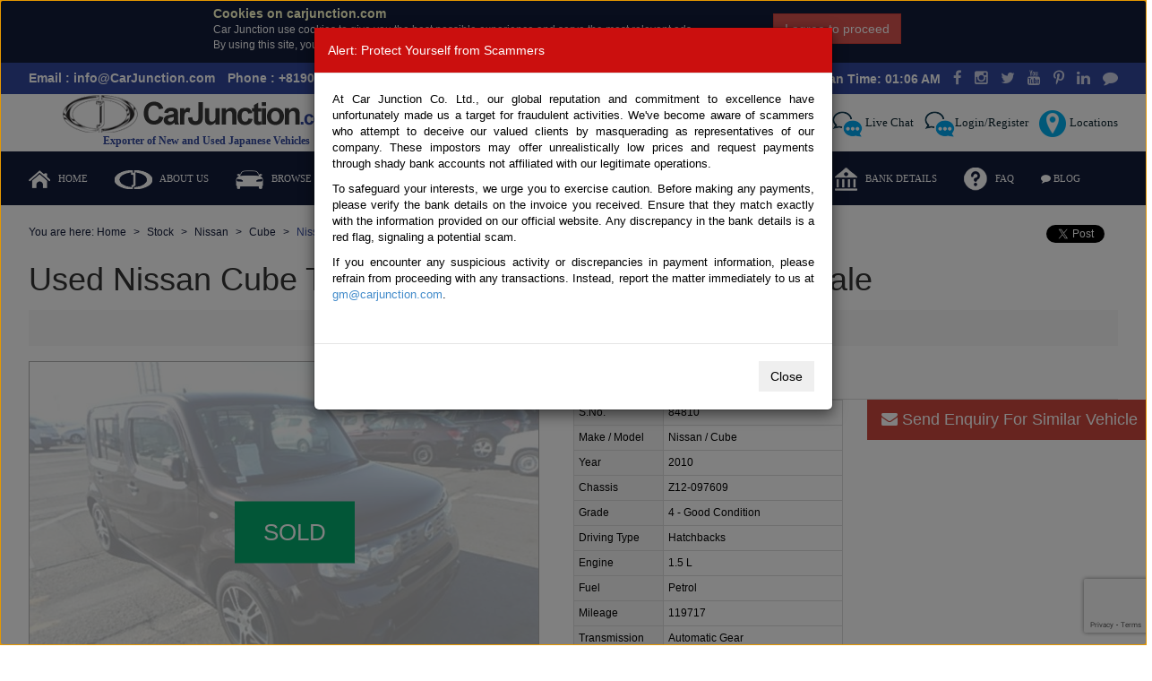

--- FILE ---
content_type: text/html; charset=UTF-8
request_url: https://www.carjunction.com/car-detail/nissan-cube-2010-84810.html
body_size: 12245
content:
      
<!doctype html>
<html>
<head>
	<meta charset="utf-8">
    <title>2010 Nissan Cube Tea for sale | Stock No. 84810 | Japanese Used Cars Exporter</title>
    <meta name="description" content="Buy 2010 Nissan Cube  Stock # 84810 at Car Junction, exporter, supplier of Japanese used cars within your budget. We have ready stock of Japanese second hand cars in Zimbabwe, Tanzania, Myanmar, Uganda, Zambia, Kenya, Jamaica, Guyana and Trinidad." />
    <meta name="keywords" content="Nissan Cube, 2010 Nissan Cube for sale, Japanese second hand cars, Japanese used vehicles, used cars from Japan, Japanese cars supplier, Japanese car dealers, Car Junction Japan" />
	<link href="/css/style_combine.css" rel="stylesheet" type="text/css" />    
    <link rel="stylesheet" href="/css/swiper.min.css">
	<link href="/css/lightbox.css" rel="stylesheet" type="text/css" />        
	<link href="/css_new/slick.css" rel="stylesheet" type="text/css" />                    
    <link rel="stylesheet" href="https://cdnjs.cloudflare.com/ajax/libs/animate.css/4.0.0/animate.min.css" />
    <link rel="canonical" href="https://www.carjunction.com/car-detail/nissan-cube-2010-84810.html" />    
	<link rel="shortcut icon" href="/favicon.ico" />
    
    <meta property="og:title" content="2010 Nissan Cube Tea for sale | Stock No. 84810 | Japanese Used Cars Exporter">
    <meta property="og:type" content="website">
    <meta property="og:image" content="https://www.carjunction.com/car_images2/72836_84810/84810aa (2).jpg">
    <meta property="og:url" content="https://www.carjunction.com/car-detail/nissan-cube-2010-84810.html">
    <meta property="og:description" content="Buy 2010 Nissan Cube  Stock # 84810 at Car Junction, exporter, supplier of Japanese used cars within your budget. We have ready stock of Japanese second hand cars in Zimbabwe, Tanzania, Myanmar, Uganda, Zambia, Kenya, Jamaica, Guyana and Trinidad.">
    <meta property="og:site_name" content="Japanese Used Cars Stock | CAR JUNCTION JAPAN">    
    
    <meta name="twitter:card" content="summary_large_image">
    <meta name="twitter:site" content="@Car_Junction">
    <meta name="twitter:title" content="2010 Nissan Cube Tea for sale | Stock No. 84810 | Japanese Used Cars Exporter">
    <meta name="twitter:description" content="Buy 2010 Nissan Cube  Stock # 84810 at Car Junction, exporter, supplier of Japanese used cars within your budget. We have ready stock of Japanese second hand cars in Zimbabwe, Tanzania, Myanmar, Uganda, Zambia, Kenya, Jamaica, Guyana and Trinidad.">
    <meta name="twitter:image" content="https://www.carjunction.com/car_images2/72836_84810/84810aa (2).jpg">    
	<!-- Google tag (gtag.js) -->
<script async src="https://www.googletagmanager.com/gtag/js?id=G-6YXFPETL63"></script>
<script>
  window.dataLayer = window.dataLayer || [];
  function gtag(){dataLayer.push(arguments);}
  gtag('js', new Date());

  gtag('config', 'G-6YXFPETL63');
</script>
<!-- Meta Pixel Code -->
<script>
!function(f,b,e,v,n,t,s)
{if(f.fbq)return;n=f.fbq=function(){n.callMethod?
n.callMethod.apply(n,arguments):n.queue.push(arguments)};
if(!f._fbq)f._fbq=n;n.push=n;n.loaded=!0;n.version='2.0';
n.queue=[];t=b.createElement(e);t.async=!0;
t.src=v;s=b.getElementsByTagName(e)[0];
s.parentNode.insertBefore(t,s)}(window, document,'script',
'https://connect.facebook.net/en_US/fbevents.js');
fbq('init', '1135563485235248');
fbq('track', 'PageView');
</script>
<noscript><img height="1" width="1" style="display:none"
src="https://www.facebook.com/tr?id=1135563485235248&ev=PageView&noscript=1"
/></noscript>
<!-- End Meta Pixel Code -->
<link rel="manifest" href="/manifest.json" />
<script type="text/javascript" src="https://apis.google.com/js/platform.js"></script>
<script type="text/javascript" src='https://www.google.com/recaptcha/api.js'></script>
<script type="text/javascript" src='/js/make_model.js'></script>
<script type="text/javascript">
function setCookie(cname, cvalue, exdays) {
  var d = new Date();
  d.setTime(d.getTime() + (exdays * 24 * 60 * 60 * 1000));
  var expires = "expires="+d.toUTCString();
  document.cookie = cname + "=" + cvalue + ";" + expires + ";path=/";
  document.getElementById("cjc_cookie_check").style.display = 'none';
}
function getCookie(cname) {
  var name = cname + "=";
  var ca = document.cookie.split(';');
  for(var i = 0; i < ca.length; i++) {
    var c = ca[i];
    while (c.charAt(0) == ' ') {
      c = c.substring(1);
    }
    if (c.indexOf(name) == 0) {
      return c.substring(name.length, c.length);
    }
  }
  return "";
}
function set_cjc_cookie() {
	setCookie("cjc_cookie_policy", "agree", 365);
}
</script>
<base href="https://www.carjunction.com">    <script type="text/javascript" src="/js/js_combine.js"></script>
	<script type="text/javascript" src="/js_new/desk_carquote.js"></script>
    <script type="text/javascript" src="/js/jquery_validate.js"></script>            
    <script type="text/javascript" src="https://cdn.jsdelivr.net/jquery.validation/1.15.0/additional-methods.min.js"></script>
    <script type="text/javascript" src="https://www.google.com/recaptcha/api.js?render=6Ldw1iUqAAAAAP2zej00hzUZy42e21VQQ-ENqZB6"></script>    
    <script type="text/javascript">
    $(window).load(function(){
	
		$("#frm_quote").validate({
			rules: {
				fname: "required",
				email: {
					required: true,
					pattern: /^([a-zA-Z0-9_\-\.]+)@((\[[0-9]{1,3}\.[0-9]{1,3}\.[0-9]{1,3}\.)|(([a-zA-Z0-9\-]+\.)+))([a-zA-Z]{2,4}|[0-9]{1,3})(\]?)$/				
				},
				telephone: "required",
				ucountry: "required",
				port_country: "required",
				port_id: "required"								
			},
			messages: {
				fname: "Please enter your full name",
				email: "Please enter a valid email address",
				telephone: "Please enter phone number",
				ucountry: "Please select country",
				port_country: "Please select destination country",
				port_id: "Please select destination port"								
			},
			submitHandler: function(form) { 
				$("#subme").attr("disabled", true);
				$("#mesghere").html("Please wait as we processs your details");
				grecaptcha.ready(function() {
				  grecaptcha.execute(document.frm_quote.sitekey.value, {action: 'submit_form'}).then(function(token) {
					document.frm_quote.siteresponse.value = token;
					form.submit(); 
				  });
				});				
				
			}		
		});	 
		
		$("#frm_inquiry").validate({
			rules: {
				fname: "required",
				email: {
					required: true,
					pattern: /^([a-zA-Z0-9_\-\.]+)@((\[[0-9]{1,3}\.[0-9]{1,3}\.[0-9]{1,3}\.)|(([a-zA-Z0-9\-]+\.)+))([a-zA-Z]{2,4}|[0-9]{1,3})(\]?)$/				
				},				
				telephone: "required"
			},
			messages: {
				fname: "Please enter your full name",
				email: "Please enter a valid email address",
				telephone: "Please enter phone number"
			},
			submitHandler: function(form) { 
				$("#subme1").attr("disabled", true);
				$("#mesghere1").html("Please wait as we processs your details");
				grecaptcha.ready(function() {
				  grecaptcha.execute(document.frm_inquiry.sitekey.value, {action: 'submit_form'}).then(function(token) {
					document.frm_inquiry.siteresponse.value = token;
					form.submit(); 
				  });
				});								
				//form.submit(); 
			}		
		});	 		
    });
  	</script>	
  	<style type="text/css">
	label.error {
		color:#ff0000;
	}
	#mesghere {
		color:#FF0000;
		font-size:12px;
	}
	.top_ico {
		position:absolute;
		top:0;
		left:0;
	}
	.blinking{
		animation:blinkingText 2.0s infinite;
		letter-spacing:1.5px;
	    cursor: pointer;
	}
	@keyframes blinkingText{
		0%{		color: #990000; }
		25%{	color: #449D44; }		
		50%{	color: #990000;	}
		75%{	color: #449D44;	}		%{	color: #990000;	}
	}	

		.middle {
	  transition: .5s ease;
	  opacity: 0;
	  position: absolute;
	  top: 50%;
	  left: 50%;
	  transform: translate(-50%, -50%);
	  -ms-transform: translate(-50%, -50%);
	  text-align: center;
	}
	
	.docs-pictures #display_image {
	  opacity: 0.3;
	}
	
	.docs-pictures .middle {
	  opacity: 1;
	}	
	
	.text {
		  background-color: #04AA6D;
		  color: white;
		  font-size: 26px;
		  padding: 16px 32px;
	}
	  	</style>               
</head>
<body>

<div id="fb-root"></div>
<script>(function(d, s, id) {
  var js, fjs = d.getElementsByTagName(s)[0];
  if (d.getElementById(id)) return;
  js = d.createElement(s); js.id = id;
  js.src = "//connect.facebook.net/en_GB/sdk.js#xfbml=1&version=v2.6";
  fjs.parentNode.insertBefore(js, fjs);
}(document, 'script', 'facebook-jssdk'));</script>
<header>
    <div id="cjc_cookie_check" class="col-md-12 col-sm-12 col-lg-12 col-xs-12" style="background-color:#121b39; height:70px; display:none;">
    	<div class="col-md-2 col-lg-2 col-sm-2">&nbsp;</div>
        <div class="col-md-6 col-lg-6 col-sm-6" style="padding-top:5px;">
            <strong style="color:#FFFFCC; font-size:14px;">Cookies on carjunction.com</strong>
            <p style="color:#ffffff; font-size:12px;">Car Junction use cookies to give you the best possible experience and serve the most relevant ads. <br/>By using this site, you accept the use of cookies. <a href="/cookie_policy.html">Read more</a>.</p>
        </div>
        <div class="col-md-2 col-lg-2 col-sm-2" style="padding-top:15px;">
           <a onclick="set_cjc_cookie()" class="btn btn-danger" href="javascript:;">I agree to proceed</a>	        
        </div>
    	<div class="col-md-2 col-lg-2 col-sm-2">&nbsp;</div>        
    </div>
    <div class="top_head" style="height:auto;">
        <div class="wrapper">
            <div class="col-md-8 col-xs-12">
                <span class="mr-10">Email : info@CarJunction.com</span>	
                <span class="mr-10">Phone : +8190 9685 6566,  
                                      	+8180 1389 9048
                </span>	
                <a style="color:#ffffff; text-decoration:none; font-weight:bold;" href="/japanese-used-cars-stock.html">Total Stock : </a>
            </div>
            <div class="col-md-4 social text-right col-sm-12 hidden-xs">
                <div class="btn-group" role="group">
	                <span>Japan Time: 01:06 AM</span>	                                
                      <a target="_blank" href="https://www.facebook.com/CarJunctionJapan" class="ml-10 hidden-xs"><i class="fa fa-facebook"></i></a>
                      <a target="_blank" href="https://www.instagram.com/carjunction/" class="ml-10 hidden-xs"><i class="fa fa-instagram"></i></a>
                      <a target="_blank" href="https://twitter.com/Car_Junction" class="ml-10 hidden-xs"><i class="fa fa-twitter"></i></a>
                      <a target="_blank" href="https://www.youtube.com/channel/UCYAlDVAo3nIIOh2satNY0Pg" class="ml-10 hidden-xs"><i class="fa fa-youtube"></i></a>
                      <a target="_blank" href="https://www.pinterest.com/carjunction/" class="ml-10 hidden-xs"><i class="fa fa-pinterest-p"></i></a>
                      <a target="_blank" href="https://www.linkedin.com/company/car-junction-ltd-" class="ml-10 hidden-xs"><i class="fa fa-linkedin"></i></a>
                      <a target="_blank" href="https://blog.carjunction.com/" class="ml-10 hidden-xs"><i class="fa fa-comment"></i></a>                                            
                </div>
            </div>
        </div>
    </div>
    <div class="main_header">
        <div class="wrapper">
            <div class="col-md-4 col-lg-4 col-xs-12" align="center">
                    <a href="/"><img src="/images/logo.png" alt="Car Junction" border="0" /></a>
                    <div class="no-margin col-xs-12" style="color:#32489D; font-weight:bold;">&nbsp;&nbsp;&nbsp;&nbsp;Exporter of New and Used Japanese Vehicles</div>
            </div>
            <div class="col-md-3 col-lg-3 hidden-xs" style="padding-left:0px; padding-right:0px; padding-top:5px;">
            	<form action="/search.html" method="get" class="navbar-form" role="search">
                <div class="input-group">
                    <input type="text" class="form-control" placeholder="Search Make, Model, Chassis...." name="q">
                    <div class="input-group-btn">
                        <button class="btn btn-primary" type="submit" style="background-color:#32489d"><i class="fa fa-search"></i></button>
                    </div>
                </div>
                </form>
            </div>            
            <div class="col-md-5 col-lg-5 hidden-xs">
                <ul class="nav nav-pills">
                    <li role="presentation"><a href="/call_request.html"><img src="/images/call_request_icon.png"> Call Request</a></li>
                    <li role="presentation"><a href="javascript:void(window.open('https://live.247chat.net/chat.php?v=2&group=Car%20Junction&hg=Pw__&ptl=en&ptcf0=<!--replace_me_with_PageURL-->&hcgs=MQ__&htgs=MQ__&hfk=MQ__','','width=400,height=600,left=0,top=0,resizable=yes,menubar=no,location=no,status=yes,scrollbars=yes'))"><img src="/images/live_chat_icon.png"> Live Chat</a></li>
                                        <li role="presentation"><a href="/member/login.html"><img src="/images/live_chat_icon.png">Login/Register</a></li>
                                        <!--<li role="presentation"><a href="/skype.html"><img src="/images/skype_icon.png"> Skype</a></li>-->
                    <li role="presentation"><a href="/our_locations.html"><img src="/images/msg_top_icon.png"> Locations</a></li>
                </ul>
            </div>
        </div>
    </div>
    <nav class="navbar main_nav" style="margin-bottom:5px;">
      <div class="container">
        <button class="btn btn-success pull-right menu_btn mt-5"><i class="fa fa-bars"></i></button>
        <ul class="nav navbar-nav">
            <li><a href="/"><img src="/images/homeico_nav.png" alt="" class="position-left"> Home</a></li>
            <li><a href="/about_us.html"><img src="/images/aboutico_nav.png" alt=""> About Us</a></li>            
            <li><a href="/the_stock.html"><img src="/images/carico_nav.png" alt="" class="position-left"> Browse Stock</a></li>
            <li><a href="/contact_us.html"><img src="/images/enqico_nav.png" alt=""> Contact Us</a></li>            
            <li><a href="/testimonials.html"><img src="/images/quotico_nav.png" alt=""> Testimonials</a></li>
            <li><a href="/order.html"><img src="/images/orderico_nav.png" alt=""> Order</a></li>
            <li><a href="/sales_terms.html"><img src="/images/charticon_nav.png" alt=""> Sales Terms</a></li>
            <li><a href="/bank_details.html"><img src="/images/bankico_nav.png" alt=""> Bank Details</a></li>
            <li><a href="/faq.html"><img src="/images/faqico_nav.png" alt=""> FAQ</a></li>
            <li><a target="_blank" href="https://blog.carjunction.com/"><i class="fa fa-comment"></i> Blog</a></li>                                  
        </ul>
      </div>
    </nav>
</header>

<div class="col-md-3 col-lg-3">&nbsp;</div>

<div class="content_area">
	<div class="wrapper">

		<div class="col-md-12 col-sm-12 list_page">
			<div class="">
				<div class="panel-flat">
					<div class="panel-heading pt-0 pl-0 mb-10 pr-0 hidden-xs">
						<ol class="breadcrumb col-md-8 col-lg-8">
						You are here: 
							<li><a href="/">Home</a></li>
							<li><a href="/the_stock.html">Stock</a></li>
		                                                
							<li><a href="/make/nissan.html">Nissan</a></li>
							<li><a href="/make/nissan/cube.html">Cube</a></li>
							<li class="active">Nissan Cube 2010 (Stock No. 84810)</li>
                            						</ol>					
                        
                       <div class="col-md-4 col-lg-4 pull-right text-right list-inline breadcrumb_nav pr-0">
	<div class="col-md-6" align="right">
    	&nbsp;
    </div>
    <div class="col-md-3" align="center">
		<div class="fb-share-button" data-layout="button_count" data-mobile-iframe="false"></div>
    </div>
    <div class="col-md-3" align="right">
    	<a href="https://twitter.com/share" class="twitter-share-button">Tweet</a>
		<script>!function(d,s,id){var js,fjs=d.getElementsByTagName(s)[0],p=/^http:/.test(d.location)?'http':'https';if(!d.getElementById(id)){js=d.createElement(s);js.id=id;js.src=p+'://platform.twitter.com/widgets.js';fjs.parentNode.insertBefore(js,fjs);}}(document, 'script', 'twitter-wjs');</script>
    </div>
</div>
					</div>
                    
                    <div class="col-md-12 col-sm-12">
                    	<div class="row">
	                        <h1 class="mb-15">Used  Nissan Cube Tea Automatic 2010 1.5L Petrol for Sale</h1>
                        </div>
                    </div>
                    
                                        <div class="col-md-12 col-sm-12" style="font-size:28px; text-align:center; color:#FF0000; background-color:#f7f7f7;">                    
                    	<div class="row">
	                    	This vehicle has been sold
                        </div>    
                    </div>
                    <div class="clearfix"><br/></div>
                    						    
					<div class="col-md-12 col-sm-12 product_area mb-20">
						<div class="row">
							<div class="col-lg-6 col-md-6 col-sm-12 pl-0 prod_left">
                            	<div class="col-lg-12 col-sm-12">	
                                	<div class="row slider-firs">
										<div class="zoomable">
                                    		<div class="docs-pictures">
		                                        <a id="display_link" data-title="2010 Nissan / Cube Stock No. 84810" href="https://www.carjunction.com/car_images2/72836_84810/84810aa (2).jpg" data-lightbox="gallery"><img width="570" src="/car_images2/72836_84810/84810aa (2)_578x417.jpg" class="primg_border responsive" alt="2010 Nissan / Cube Stock No. 84810" id="display_image"></a>
                                          												<div class="middle">
												    <div class="text">SOLD</div>
												</div>                                               
										  	                                                
	                                        </div>
	                                        <img src="/images/zoom_ico.png" alt="zoom" class="zoom_ico">
					                                                                
                                        </div>
					                                                      	</div>
                                    <div class="row" align="right">
					                    	                                        
                                    </div>
                                </div>
                                
                                </div>	
                                
                           <!--right side-->
                            <div class="col-lg-6 col-md-6 col-sm-12 pr-0 prod_right pl-0">
                            	<div class="col-lg-12">
                                	<div class="row">
                                    	<div>

  <!-- Nav tabs -->
  <ul class="nav nav-tabs nav-tabs2" role="tablist">
     <li role="presentation" class="active"><a href="#home" aria-controls="home" role="tab" data-toggle="tab"><i class="iconcarc"></i> Vehicle Details</a></li>
    <li role="presentation"><a href="#profile" aria-controls="profile" role="tab" data-toggle="tab"><i class="icon-arrowc"></i>Extras</a></li>
   </ul>

  <!-- Tab panes -->
  <div class="tab-content tab_content_detail">
    <div role="tabpanel" class="tab-pane active" id="home">
    
        <div class="col-lg-12 no-padding">
        
            <div class="col-lg-6 col-md-6 col-sm-6 no-padding" style="padding-right:3px;">
                <table class="table table-bordered table-condensed mb-10">
                    <tr>
                        <td class="col-md-4 col-lg-4 col-xs-6 col-sm-4 bg_td_ligh">S.No.</td>
                        <td class="col-md-8 col-lg-8 col-sm-8 col-xs-6">84810</td>
                    </tr>    
                                        <tr>
                        <td class="col-md-4 col-lg-4 col-xs-6 col-sm-4 bg_td_ligh">Make / Model </td>
                        <td class="col-md-8 col-lg-8 col-sm-8 col-xs-6">Nissan / Cube</td>
                    </tr>
                                                            <tr>
                        <td class="col-md-4 col-lg-4 col-xs-6 col-sm-4 bg_td_ligh">Year</td>
                        <td class="col-md-8 col-lg-8 col-sm-8 col-xs-6">2010</td>
                    </tr>
                                        <tr>    
                        <td class="col-md-4 col-lg-4 col-xs-6 col-sm-4 bg_td_ligh">Chassis</td>
                        <td class="col-md-8 col-lg-8 col-sm-8 col-xs-6">Z12-097609                        											    </td>
                    </tr>
                                        <tr>
                        <td class="col-md-4 col-lg-4 col-xs-6 col-sm-4 bg_td_ligh">Grade</td>
                        <td class="col-md-8 col-lg-8 col-sm-8 col-xs-6">4 - Good Condition</td>
                    </tr>    
                                                            <tr>
                        <td class="col-md-4 col-lg-4 col-xs-6 col-sm-4 bg_td_ligh">Driving Type</td>
                        <td class="col-md-8 col-lg-8 col-sm-8 col-xs-6">Hatchbacks</td>
                    </tr>
                                                            
			                    
					                    <tr>
                        <td class="col-md-4 col-lg-4 col-xs-6 col-sm-4 bg_td_ligh">Engine</td>
                        <td class="col-md-8 col-lg-8 col-sm-8 col-xs-6">1.5 L</td>
                    </tr>   
                    
                    <tr>
                        <td class="col-md-4 col-lg-4 col-xs-6 col-sm-4 bg_td_ligh">Fuel</td>
                        <td class="col-md-8 col-lg-8 col-sm-8 col-xs-6">Petrol</td>
                    </tr>
                    
                            
                    <tr>
                        <td class="col-md-4 col-lg-4 col-xs-6 col-sm-4 bg_td_ligh">Mileage</td>
                        <td class="col-md-8 col-lg-8 col-sm-8 col-xs-6">119717</td>
                    </tr>                    
					                    <tr>
                        <td class="col-md-4 col-lg-4 col-xs-6 col-sm-4 bg_td_ligh">Transmission</td>
                        <td class="col-md-8 col-lg-8 col-sm-8 col-xs-6">Automatic Gear</td>
                    </tr>
                    <tr>
                        <td class="col-md-4 col-lg-4 col-xs-6 col-sm-4 bg_td_ligh">Steering</td>
                        <td class="col-md-8 col-lg-8 col-sm-8 col-xs-6">Right Hand Drive (RHD)</td>
                    </tr>
                    <tr>
                        <td class="col-md-4 col-lg-4 col-xs-6 col-sm-4 bg_td_ligh">Colour</td>
                        <td class="col-md-8 col-lg-8 col-sm-8 col-xs-6">Tea</td>
                    </tr>
					<tr>
                        <td class="col-md-4 col-lg-4 col-xs-6 col-sm-4 bg_td_ligh">Doors</td>
                        <td class="col-md-8 col-lg-8 col-sm-8 col-xs-6">5</td>
                    </tr>
                    <tr>
                        <td class="col-md-4 col-lg-4 col-xs-6 col-sm-4 bg_td_ligh">Passenger Capacity</td>
                        <td class="col-md-8 col-lg-8 col-sm-8 col-xs-6">5 seats</td>
                       
                    </tr>
			                    
                    <tr>
                        <td class="col-md-4 col-lg-4 col-xs-6 col-sm-4 bg_td_ligh">Location</td>
                        <td class="col-md-8 col-lg-8 col-sm-8 col-xs-6">Nassau</td>
                    </tr>
                </table>
                
			                <table class="table table-bordered table-condensed">
                    <tr>
                        <td class="bg_td_ligh"><strong>Extras</strong></td>
                    </tr>
                    <tr>
                                            <td class="col-md-12">Air Conditioning,Power Steering,Power Window,Power Mirror,Anti-lock Braking System,Central Locking,Dual AirBags,Navi/TV,</td>
                    </tr>                     	
                </table>    
                            

			                <table class="table table-bordered table-condensed">
                    <tr>
                        <td class="bg_td_ligh"><strong>Others</strong></td>
                    </tr>
                    <tr>
                       <td class="col-md-12">
                                                                                                              
                       </td>
                    </tr>                     	
                </table>    
                                        
            </div>

            <!--form area-->
            <div class="col-lg-6 col-md-6 col-sm-6 no-padding" style="padding-left:3px;">
            
                                  
                                                          
									                                                                                 
                                     <div class="col-lg-12 no-padding">
                                            <div align="center" class="col-md-12"><a href="/sendinquiry.html?sno=84810" class="btn btn-lg red_bt"><span class="fa fa-envelope"></span> Send Enquiry For Similar Vehicle</a></div>                     		
                                     </div>                            
                                     
                                                           
                             
                             
                             
                   
            </div>
            
        </div>

    </div>
    
    <div role="tabpanel" class="tab-pane" id="profile">
        <table class="table table-bordered table-condensed">
            <tbody>
                <tr>
                                    <td class="bg_td_ligh col-md-3">Air Conditioning</td>
                    <td align="center"><img src="/images/tickimage.jpg"></td>
                                    <td class="bg_td_ligh col-md-3">Power Steering</td>
                    <td align="center"><img src="/images/tickimage.jpg"></td>
                                            </tr><tr>	
                                    <td class="bg_td_ligh col-md-3">Power Window</td>
                    <td align="center"><img src="/images/tickimage.jpg"></td>
                                    <td class="bg_td_ligh col-md-3">Turbo</td>
                    <td align="center"><img src="/images/tickimage_blank.jpg"></td>
                                            </tr><tr>	
                                    <td class="bg_td_ligh col-md-3">Power Mirror</td>
                    <td align="center"><img src="/images/tickimage.jpg"></td>
                                    <td class="bg_td_ligh col-md-3">Stereo</td>
                    <td align="center"><img src="/images/tickimage_blank.jpg"></td>
                                            </tr><tr>	
                                    <td class="bg_td_ligh col-md-3">SunRoof</td>
                    <td align="center"><img src="/images/tickimage_blank.jpg"></td>
                                    <td class="bg_td_ligh col-md-3">Anti-lock Braking System</td>
                    <td align="center"><img src="/images/tickimage.jpg"></td>
                                            </tr><tr>	
                                    <td class="bg_td_ligh col-md-3">Central Locking</td>
                    <td align="center"><img src="/images/tickimage.jpg"></td>
                                    <td class="bg_td_ligh col-md-3">Alloy Wheels</td>
                    <td align="center"><img src="/images/tickimage_blank.jpg"></td>
                                            </tr><tr>	
                                    <td class="bg_td_ligh col-md-3">AirBag</td>
                    <td align="center"><img src="/images/tickimage_blank.jpg"></td>
                                    <td class="bg_td_ligh col-md-3">Dual AirBags</td>
                    <td align="center"><img src="/images/tickimage.jpg"></td>
                                            </tr><tr>	
                                    <td class="bg_td_ligh col-md-3">Leather Seats</td>
                    <td align="center"><img src="/images/tickimage_blank.jpg"></td>
                                    <td class="bg_td_ligh col-md-3">Long</td>
                    <td align="center"><img src="/images/tickimage_blank.jpg"></td>
                                            </tr><tr>	
                                    <td class="bg_td_ligh col-md-3">High Deck</td>
                    <td align="center"><img src="/images/tickimage_blank.jpg"></td>
                                    <td class="bg_td_ligh col-md-3">Keyless Entry</td>
                    <td align="center"><img src="/images/tickimage_blank.jpg"></td>
                                            </tr><tr>	
                                    <td class="bg_td_ligh col-md-3">Anti Theft System</td>
                    <td align="center"><img src="/images/tickimage_blank.jpg"></td>
                                    <td class="bg_td_ligh col-md-3">High Roof</td>
                    <td align="center"><img src="/images/tickimage_blank.jpg"></td>
                                            </tr><tr>	
                                    <td class="bg_td_ligh col-md-3">Electronic Fuel Injection</td>
                    <td align="center"><img src="/images/tickimage_blank.jpg"></td>
                                    <td class="bg_td_ligh col-md-3">Navi/TV</td>
                    <td align="center"><img src="/images/tickimage.jpg"></td>
                                            </tr><tr>	
                                    <td class="bg_td_ligh col-md-3">Roof Rail</td>
                    <td align="center"><img src="/images/tickimage_blank.jpg"></td>
                                    <td class="bg_td_ligh col-md-3">Rear Spoiler</td>
                    <td align="center"><img src="/images/tickimage_blank.jpg"></td>
                                            </tr><tr>	
                                    <td class="bg_td_ligh col-md-3">Fog Light</td>
                    <td align="center"><img src="/images/tickimage_blank.jpg"></td>
                                    <td class="bg_td_ligh col-md-3">Push Button</td>
                    <td align="center"><img src="/images/tickimage_blank.jpg"></td>
                     
                </tr>
            </tbody>
        </table>    
    </div>
  </div>

</div>
                                        
                                        
                                        
                                    </div>
                                </div>
                            
                            
                            
                            </div><!--right side end-->
							

						</div>

                    <div class="col-md-12 mtestim_area no-padding">
                        <div class="row">
                                                <div class="col-md-12 col-lg-12">
                                <h3>Customer's Testimonials</h3>
                            </div>	                             
                    	
                                 
                                <div class="col-md-3 col-lg-3 col-xs-6">
                                                                    <img width='291' height='218' src="/testi_images/831/99367aa-(1).jpg" style="margin-bottom:10px;" alt=" ">
                                                                 <div class="comment more" style="overflow:auto; height:50px;"><i class="fa fa-user" aria-hidden="true"></i>&nbsp;Remarks: Bought this vehicle from car junction, very satisfied with quality and the services, blessed with the best. respect
</div>  
                                     <small class="text-blue">
                                        MR. ANDRE&nbsp;(JAMAICA)&nbsp;<img src="/images/flags/jamaica.png" width="30" alt="jamaica" />                                  
                                     </small>
                                </div>
                    	
                                 
                                <div class="col-md-3 col-lg-3 col-xs-6">
                                                                    <img width='291' height='218' src="/testi_images/391/21.jpg" style="margin-bottom:10px;" alt=" ">
                                                                 <div class="comment more" style="overflow:auto; height:50px;"><i class="fa fa-user" aria-hidden="true"></i>&nbsp;Another Successful Import By Car Junction, Totally satisfied with the process. the agent served me the best. you guyz are the blessings.
</div>  
                                     <small class="text-blue">
                                        JOHN &nbsp;(Bahamas)&nbsp;<img src="/images/flags/bahamas.png" width="30" alt="bahamas" />                                  
                                     </small>
                                </div>
                    	
                                 
                                <div class="col-md-3 col-lg-3 col-xs-6">
                                                                    <img width='291' height='218' src="/testi_images/1459/aa-(1).webp" style="margin-bottom:10px;" alt=" ">
                                                                 <div class="comment more" style="overflow:auto; height:50px;"><i class="fa fa-user" aria-hidden="true"></i>&nbsp;Nice car very stable, I like the leather interior as well. I am happy with the car.
</div>  
                                     <small class="text-blue">
                                        MR JOSEPH&nbsp;(TANZANIA)&nbsp;<img src="/images/flags/tanzania.png" width="30" alt="tanzania" />                                  
                                     </small>
                                </div>
                    	
                                 
                                <div class="col-md-3 col-lg-3 col-xs-6">
                                                                    <img width='291' height='218' src="/testi_images/1149/A1.jpg" style="margin-bottom:10px;" alt=" ">
                                                                 <div class="comment more" style="overflow:auto; height:50px;"><i class="fa fa-user" aria-hidden="true"></i>&nbsp;Remarks: Dear Car Junction, Took delivery last night, and everything is as expected. Thank you for your help.
</div>  
                                     <small class="text-blue">
                                        MR MAURILLE	&nbsp;(ST LUCIA)&nbsp;<img src="/images/flags/st_lucia.png" width="30" alt="st_lucia" />                                  
                                     </small>
                                </div>
                            
                       </div>
                    </div>                                

					</div><!--slider area-->

					<!-- search area-->

					<!--data table-->

					<div class="col-lg-12 col-sm-12 similar_p">
                        <div class="row">
                            <h2>Similar Vehicles</h2>
                            <div class="col-md-1 col-lg-1" style="margin-top:25px; height:70px;"><img class="prevBtn" src="/images/arrowleftin.png" border="0" /></div>
                            <div class="similar-vehicles col-md-10 col-lg-10" align="left">
                                	
                                    <div class="col-md-2 col-lg-2">
                                        <a href="/car-detail/nissan-march-2014-119506.html"><img src="/car_images2/107572_119506/a.webp" alt="Nissan March" width="100"></a>
                                        <span><a href="/car-detail/nissan-march-2014-119506.html">Nissan March</a></span>
                                        <span>S/No: <strong>119506</strong></span>                                                                                
                                                                                <span>Year: <strong>2014</strong></span>
                                                                            </div>
                             	
                                    <div class="col-md-2 col-lg-2">
                                        <a href="/car-detail/nissan-dayz-2022-124703.html"><img src="/car_images2/112783_124703/aa-(1).webp" alt="Nissan Dayz" width="100"></a>
                                        <span><a href="/car-detail/nissan-dayz-2022-124703.html">Nissan Dayz</a></span>
                                        <span>S/No: <strong>124703</strong></span>                                                                                
                                                                                <span>Year: <strong>2022</strong></span>
                                                                            </div>
                             	
                                    <div class="col-md-2 col-lg-2">
                                        <a href="/car-detail/nissan-dayz-2024-127145.html"><img src="/car_images2/115225_127145/a.webp" alt="Nissan Dayz" width="100"></a>
                                        <span><a href="/car-detail/nissan-dayz-2024-127145.html">Nissan Dayz</a></span>
                                        <span>S/No: <strong>127145</strong></span>                                                                                
                                                                                <span>Year: <strong>2024</strong></span>
                                                                            </div>
                             	
                                    <div class="col-md-2 col-lg-2">
                                        <a href="/car-detail/nissan-dayz-2024-127150.html"><img src="/car_images2/115230_127150/a.webp" alt="Nissan Dayz" width="100"></a>
                                        <span><a href="/car-detail/nissan-dayz-2024-127150.html">Nissan Dayz</a></span>
                                        <span>S/No: <strong>127150</strong></span>                                                                                
                                                                                <span>Year: <strong>2024</strong></span>
                                                                            </div>
                             	
                                    <div class="col-md-2 col-lg-2">
                                        <a href="/car-detail/nissan-dayz-2022-127152.html"><img src="/car_images2/115232_127152/a.webp" alt="Nissan Dayz" width="100"></a>
                                        <span><a href="/car-detail/nissan-dayz-2022-127152.html">Nissan Dayz</a></span>
                                        <span>S/No: <strong>127152</strong></span>                                                                                
                                                                                <span>Year: <strong>2022</strong></span>
                                                                            </div>
                             	
                                    <div class="col-md-2 col-lg-2">
                                        <a href="/car-detail/nissan-dayz-2022-127161.html"><img src="/car_images2/115241_127161/a.webp" alt="Nissan Dayz" width="100"></a>
                                        <span><a href="/car-detail/nissan-dayz-2022-127161.html">Nissan Dayz</a></span>
                                        <span>S/No: <strong>127161</strong></span>                                                                                
                                                                                <span>Year: <strong>2022</strong></span>
                                                                            </div>
                             	
                                    <div class="col-md-2 col-lg-2">
                                        <a href="/car-detail/nissan-note-2024-127594.html"><img src="/car_images2/115674_127594/a.webp" alt="Nissan Note" width="100"></a>
                                        <span><a href="/car-detail/nissan-note-2024-127594.html">Nissan Note</a></span>
                                        <span>S/No: <strong>127594</strong></span>                                                                                
                                                                                <span>Year: <strong>2024</strong></span>
                                                                            </div>
                             	
                                    <div class="col-md-2 col-lg-2">
                                        <a href="/car-detail/nissan-note-2016-127766.html"><img src="/car_images2/115846_127766/a.webp" alt="Nissan Note" width="100"></a>
                                        <span><a href="/car-detail/nissan-note-2016-127766.html">Nissan Note</a></span>
                                        <span>S/No: <strong>127766</strong></span>                                                                                
                                                                                <span>Year: <strong>2016</strong></span>
                                                                            </div>
                             	
                                    <div class="col-md-2 col-lg-2">
                                        <a href="/car-detail/nissan-note-2016-127767.html"><img src="/car_images2/115847_127767/a.webp" alt="Nissan Note" width="100"></a>
                                        <span><a href="/car-detail/nissan-note-2016-127767.html">Nissan Note</a></span>
                                        <span>S/No: <strong>127767</strong></span>                                                                                
                                                                                <span>Year: <strong>2016</strong></span>
                                                                            </div>
                             	
                                    <div class="col-md-2 col-lg-2">
                                        <a href="/car-detail/nissan-note-2024-128814.html"><img src="/car_images2/116894_128814/a.webp" alt="Nissan Note" width="100"></a>
                                        <span><a href="/car-detail/nissan-note-2024-128814.html">Nissan Note</a></span>
                                        <span>S/No: <strong>128814</strong></span>                                                                                
                                                                                <span>Year: <strong>2024</strong></span>
                                                                            </div>
                                
                            </div>
                            <div class="col-md-1 col-lg-1" style="margin-top:25px; height:70px;"><img class="nextBtn" src="/images/arrowrightin.png" border="0" /></div>
                        </div>
                    </div>
                    
                    
					<div class="col-lg-12 col-sm-12">
                        <div class="row">
                            <h3>Recently Viewed Vehicles</h3>
                            <div class="recent-vehicles col-md-12 col-lg-12" align="left">
                                	
                                    <div class="col-md-3 col-lg-3">
                                        <a href="/car-detail/.html"><img src="/" alt="" style="width:100%; height:155px;" ></a>
                                        <span><a href="/car-detail/.html"></a></span><br/>
                                        <span>S/No: <strong></strong></span><br/>
                                                                            </div>
                                
                            </div>
                        </div>
                    </div>                    
                    					
				</div>

			</div>

		</div>

	</div>
</div>

<div id="modEnquiry" class="modal fade" role="dialog">
  <div class="modal-dialog">
    <div class="modal-content">
      <div class="modal-header">
        <button type="button" class="close" data-dismiss="modal">&times;</button>
        <h4 class="modal-title">Auto Parts Enquiry Form</h4>
      </div>
      <div class="modal-body">
          <form name="frm_parts_enq" id="frm_parts_enq" method="post" action="/auto_spare_parts_enquiry.html">
          <table class="table table-bordered table-condensed mb-10">
           <tbody>
            <tr>
               <td class="col-md-4 bg_td_ligh">  First Name : <span class="text-danger">*</span></td>
               <td class="col-md-8" colspan="2"><input type="text" name="fname" class="form-control" value="" tabindex="1"></td>
            </tr>    
            <tr>
               <td class="col-md-4 bg_td_ligh">  Last Name : </td>
               <td class="col-md-8" colspan="2"><input type="text" name="lname" class="form-control" value="" tabindex="2"></td>
            </tr>
            <tr>    
               <td class="col-md-4 bg_td_ligh">   Phone : <span class="text-danger">*</span></td>
               <td class="col-md-8" colspan="2"><input type="number" name="telephone" class="form-control" value="" tabindex="4"></td>
            </tr>       
            <tr>
               <td class="col-md-4 bg_td_ligh">   Email : <span class="text-danger">*</span></td>
               <td class="col-md-8" colspan="2"><input type="text" name="email" class="form-control"  value="" tabindex="5"></td>
            </tr>
            <tr>
               <td class="col-md-4 bg_td_ligh">   Inquiry/Comments : <span class="text-danger">*</span></td>
               <td class="col-md-8" colspan="2"><textarea name="inquiry" class="form-control" tabindex="6"></textarea></td>
            </tr>                            
            <tr>
               <td class="col-md-4 bg_td_ligh"> </td>
                <td class="col-md-8" colspan="3" id="mesghere"><input type="submit" value="Send Enquiry" class="btn btn-primary" id="subme" tabindex="7" ></td>
            </tr>                                            
           </tbody>
          </table>
          </form>
      </div>
      <div class="modal-footer">
        <button type="button" class="btn btn-default" data-dismiss="modal">Close</button>
      </div>
    </div>
  </div>
</div>    
<div class="footer_top">
    <div class="wrapper">
        <div class="col-md-4">
            <h6 style=" padding-bottom:0px;"><img src="/images/footer_logo.png">&nbsp;<span  style="color:#FFFFFF; font-family:Arial, Helvetica, sans-serif; font-size:26px; font-weight:bold;">CarJunction.com</span><br><span  style="color:#c6c6c6; font-family:Arial, Helvetica, sans-serif; font-size: 16px; font-weight:bold; border-bottom:1px solid #c6c6c6;">Exporter of New &amp; Used Japanese Vehicles</span></h6>
            <ul>
                <li style="font-family:Arial, Helvetica, sans-serif; font-size:13px; color:#c6c6c6;">1F Center Plaza, 2-12-13 Asashigaoka, Asaka Shi, <br>Saitama Ken, Japan Zip / Area Code: 351-0035<Br>Whatsapp:&nbsp;+8190-9685 6566<br>Cell: +8190-6512 7444<br>Tel:&nbsp;+8190-9685 6566<Br>Fax:&nbsp;+8148-4862 300<Br>Email:&nbsp;<a href="mailto:info@carjunction.com">info@CarJunction.com</a></li>
                <li style="font-family:Arial, Helvetica, sans-serif; font-size:13px; color:#c6c6c6; padding-top:4px;">Follow us&nbsp;
                    <a target="_blank" href="https://www.facebook.com/CarJunctionJapan"><i style="font-size:18px;" class="fa fa-facebook fa-4"></i></a>
                    <a target="_blank" href="https://www.instagram.com/carjunction/"><i style="font-size:18px;" class="fa fa-instagram fa-4"></i></a>                    
                    <a target="_blank" href="https://twitter.com/Car_Junction"><i style="font-size:18px;" class="fa fa-twitter fa-4"></i></a>
                    <a target="_blank" href="https://www.youtube.com/channel/UCYAlDVAo3nIIOh2satNY0Pg"><i style="font-size:18px;" class="fa fa-youtube fa-4"></i></a>
                    <a target="_blank" href="https://www.pinterest.com/carjunction/"><i style="font-size:18px;" class="fa fa-pinterest-p"></i></a>
                    <a target="_blank" href="https://www.linkedin.com/company/car-junction-ltd-" class="hvr-bounce-out"><i style="font-size:18px;" class="fa fa-linkedin"></i></a>
                    <a target="_blank" href="https://blog.carjunction.com/" class="hvr-bounce-out"><i style="font-size:18px;" class="fa fa-comment"></i></a>                                                            
				</li>
            </ul>
			            
			            
            
			                        

			      
                        
			      
            
			    
            
			                                       
			
	
<!-- livezilla.net PLACE SOMEWHERE IN BODY -->
<!-- PASS THRU DATA OBJECT -->
<script type="text/javascript">
var lz_data = {overwrite:false,4:'United States of America', language:'en'};
</script>
<!-- PASS THRU DATA OBJECT -->
<div id="lvztr_1b8" style="display:none"></div><script id="lz_r_scr_04cfce8b6909d82c7008e8fa49914efb" type="text/javascript">lz_code_id="04cfce8b6909d82c7008e8fa49914efb";var script = document.createElement("script");script.async=true;script.type="text/javascript";var src = "https://live.247chat.net/server.php?rqst=track&output=jcrpt&group=Car%20Junction&hg=Pw__&hcgs=MQ__&htgs=MQ__&fbpos=22&fbw=280&fbh=100&fbmr=20&nse="+Math.random();script.src=src;document.getElementById('lvztr_1b8').appendChild(script);</script><div style="display:none;"><a href="javascript:void(window.open('https://live.247chat.net/chat.php?v=2&group=Car%20Junction&hg=Pw__&ptl=en&ptcf4=United States of America&hcgs=MQ__&htgs=MQ__&hfk=MQ__','','width=400,height=600,left=0,top=0,resizable=yes,menubar=no,location=no,status=yes,scrollbars=yes'))" class="lz_fl"><img id="chat_button_image" src="https://live.247chat.net/image.php?id=14&type=overlay" width="280" height="100" style="border:0px;" alt="LiveZilla Live Chat Software"></a></div><!-- livezilla.net PLACE SOMEWHERE IN BODY -->
			

        </div>            
		
        <div class="col-md-2">
            <h6>Regional Stock</h6>
            <div class="clearfix"></div>
            <ul>
            	<li><h6 style="font-size:14px; padding-top:5px;">African Continent</h6></li>
                <li><a href="/regional_stock/durban.html">Africa</a></li>
                <li><a href="/zw/">Zimbabwe</a></li>
                <li><a href="/tz/">Tanzania</a></li>                
                <li><a href="/zm/">Zambia</a></li>
                <li><a href="/ke/">Kenya</a></li>
                <li><a href="/mz/">Mozambique</a></li>                
                <li><a href="/mu/">Mauritius</a></li>                
            	<li><h6 style="font-size:14px; padding-top:5px;">Caribbean</h6></li>
                <li><a href="/jm/">Jamaica</a></li>
                <li><a href="/bb/">Barbados</a></li>                
                <li><a href="/bm/">Bermuda</a></li>                                
                <li><a href="/regional_stock/antigua.html">Antigua</a></li>                
                <li><a href="/bs/">Bahamas</a></li>                
                <li><a href="/gy/">Guyana</a></li>
                <li><a href="/gd/">Grenada</a></li>                     
                <li><a href="/lc/">St. Lucia</a></li>     
                <li><a href="/regional_stock/st-vincent.html">St. Vincent</a></li>                                                
                <li><a href="/dm/">Dominica</a></li>    
                <li><a href="/regional_stock/cayman-islands.html">Cayman Islands</a></li>                    
                <li><a href="/tt/">Trinidad Tobago</a></li>                    
            	<li><a style="font-size:14px; padding-top:5px; color:#FFFFFF; font-weight:bold;" href="/regional_stock/oceania.html">Oceania</a></li>
                <li><a href="/regional_stock/australia.html">Australia</a></li>                                                                
                <li><a href="/regional_stock/new-zealand.html">New Zealand</a></li>                      
            	<li><h6 style="font-size:14px; padding-top:5px;">Asia</h6></li>
                <li><a href="/regional_stock/thailand.html">Thailand</a></li>       
                <li><a href="/id/">Indonesia</a></li> 
                <li><a href="/sc/">Seychelles</a></li>                                            
            </ul>
        </div>
        <div class="col-md-2">
            <h6>Used Vehicles</h6>
            <div class="clearfix"></div>
            <ul>
                <li><a href="/make/toyota.html">Toyota</a></li>
                <li><a href="/make/nissan.html">Nissan</a></li>
                <li><a href="/make/honda.html">Honda</a></li>
                <li><a href="/make/mitsubishi.html">Mitsubishi</a></li>
                <li><a href="/make/mazda.html">Mazda</a></li>
                <li><a href="/make/suzuki.html">Suzuki</a></li>
                <li><a href="/make/bmw.html">BMW</a></li>
                <li><a href="/make/mercedes_benz.html">Mercedes Benz</a></li>
                <li><a href="/make/suzuki.html">Suzuki</a></li>
                <li><a href="/make/iveco.html">Iveco</a></li>
                <li><a href="/make/lexus.html">Lexus</a></li>  
                <li><a href="/make/daihatsu.html">Daihatsu</a></li>
                <li><a href="/make/subaru.html">Subaru</a></li>
                <li><a href="/make/land_rover.html">Land Rover</a></li>
                <li><a href="/make/hino.html">Hino</a></li>                                                
                <li><a href="/make/toyota/land_cruiser.html">Land Cruiser SUVs</a></li>
            </ul>
        </div>
        <div class="col-md-2">
            <h6>&nbsp;</h6>
            <div class="clearfix"></div>
            <ul>
                <li><a href="/category/sedans.html">Sedans</a></li>
                <li><a href="/category/hatchbacks.html">Hatchbacks</a></li>
                <li><a href="/category/sports.html">Sports</a></li>
                <li><a href="/category/4wds.html">SUV/4WD</a></li>
                <li><a href="/category/wagons.html">Wagons</a></li>
                <li><a href="/category/vans.html">Vans</a></li>
                <li><a href="/category/mini_buses.html">Mini Buses</a></li>
                <li><a href="/category/buses.html">Buses</a></li>
                <li><a href="/category/trucks.html">Trucks</a></li>
                <li><a href="/category/pickup_trucks.html">Pickup Trucks</a></li>                
                <li><a href="/category/trailer_trucks.html">Trailer Trucks</a></li>
                <li><a href="/category/wing_body_trucks.html">Wing Body Trucks</a></li>
                <li><a href="/category/trailer_trucks.html">Trailer Trucks</a></li>
                <li><a href="/category/chassis_trucks.html">Chassis Trucks</a></li>
                <li><a href="/category/car_carrier_trucks.html">Car Carrier Trucks</a></li>  
                <li><a href="/category/freezer_trucks.html">Freezer Trucks</a></li>
                <li><a href="/category/garbage_trucks.html">Garbage Trucks</a></li>  
                <li><a href="/category/flatbed_trucks.html">Flatbed Trucks</a></li>
                <li><a href="/category/box_trucks.html">Box Trucks</a></li>  
                <li><a href="/category/dump_trucks.html">Dump Trucks</a></li>
            </ul>
        </div>
        <div class="col-md-2">
            <h6>Other Links</h6>
            <div class="clearfix"></div>
            <ul>
                <li><a href="/special_category/new_arrivals.html">Newly Arrived Vehicles</a></li>
                <li><a href="/diplomats_special_offers.html">Diplomats Offers</a></li>
                <li><a href="/special_category/clearance_sale.html">Clearance Sale</a></li>
                <li><a href="/special_category/low_mileage_vehicles.html">Low Mileage Vehicles</a></li>
                <li><a href="/special_category/manual_transmission.html">Manual Tansmission	</a></li>
                <li><a href="/dealer-enquiry.html">Dealer Enquiry</a></li>
                <li><a href="/video-testimonials.html">Video Testimonials</a></li>                
                <li><a href="/privacy_policy.html">Privacy Policy</a></li>                        
                <li><a href="https://tractors.carjunction.com/tractor_implements.html" target="_blank">Tractor Implements</a></li>                        
                <li><a href="https://tractors.carjunction.com/" target="_blank">Tractors for Sale</a></li>                
                <li><a href="https://lhd.carjunction.com/" target="_blank">Left Hand Vehicles</a></li>                                
                <li><a href="https://autoparts.carjunction.com/" target="_blank">Used Auto Parts</a></li>                
                <li><a href="https://machinery.carjunction.com/" target="_blank">Heavy Machinery</a></li>                
				                
                <li><a href="/special_category/vehicles_for_africa.html">Vehicles for Africa</a></li>                
                <li><a href="/special_category/left_hand_mahindra_pickup_trucks.html">Left Hand Pickup Trucks</a></li>                                
                <li><a href="/newsletter.html" style="font-size:12px;">Subscribe Newsletter</a></li>
            </ul>
        </div>
    </div>
</div>
<div class="clearfix"></div>
<footer>
    <div class="wrapper">
        <div class="col-md-9"><a href="/japanese-used-cars-stock.html">Japanese Used Cars</a> - Car Junction Ltd. &copy; Copyright 2025. All rights reserved.</div>
        <div class="col-md-3 hidden-xs" style="padding-top:3px;">
			<a href="/sitemap.html" style="font-size:12px;">Sitemap</a> -         
			<a href="/sales_terms.html" style="font-size:12px;">Terms</a> - 
            <a href="/privacy_policy.html" style="font-size:12px;">Privacy Policy</a> - 
            <a href="/shipping_schedule.html" style="font-size:12px;">Shipping Schedule</a> -             
            <a href="/disclaimer.html" style="font-size:12px;">Disclaimer</a> 
        </div>
    </div>
</footer>
<div class="modal" id="alertmodal" style="display:none;" tabindex="-1" role="dialog">
  <div class="modal-dialog" role="document">
    <div class="modal-content">
      <div class="modal-header" style="background-color:#CB0F0E; color:#FFFFFF;">
        <h5 class="modal-title">Alert: Protect Yourself from Scammers</h5>
      </div>
      <div class="modal-body">
          <p>At Car Junction Co. Ltd., our global reputation and commitment to excellence have unfortunately made us a target for fraudulent activities. We've become aware of scammers who attempt to deceive our valued clients by masquerading as representatives of our company. These impostors may offer unrealistically low prices and request payments through shady bank accounts not affiliated with our legitimate operations.</p>
          <p>To safeguard your interests, we urge you to exercise caution. Before making any payments, please verify the bank details on the invoice you received. Ensure that they match exactly with the information provided on our official website. Any discrepancy in the bank details is a red flag, signaling a potential scam.</p>
          <p>If you encounter any suspicious activity or discrepancies in payment information, please refrain from proceeding with any transactions. Instead, report the matter immediately to us at <a href="mailto:gm@carjunction.com">gm@carjunction.com</a>.</p>
      </div>
      <div class="modal-footer">
        <button type="button" class="btn btn-secondary" data-dismiss="modal">Close</button>
      </div>
    </div>
  </div>
</div>
<div class="hidden-sm hidden-md hidden-sm hidden-lg">United States of America = 0.3616 = 3.05MB</div>
<script type="text/javascript">
var cjc_cookie_policy = getCookie("cjc_cookie_policy");
if (cjc_cookie_policy != "") {
	document.getElementById("cjc_cookie_check").style.display = 'none';
}
else {
	document.getElementById("cjc_cookie_check").style.display = '';
}  
var popup_cookie = getCookie("cjc_popup");
if (popup_cookie != "") { 	
	console.log(popup_cookie);
} else {
	$('#alertmodal').modal('show');
	var d = new Date();
	d.setTime(d.getTime() + (15 * 60 * 1000));
	var expires = "expires="+d.toUTCString();
	document.cookie = "cjc_popup=agre;" + expires + ";path=/";	
}	
</script><script type="text/javascript" src="/js/lightbox.js"></script>    
<script type="text/javascript" src="/js_new/slick.min.js"></script>
<script type="text/javascript">
	$(document).ready(function(){	
		$('.similar-vehicles').slick({
		  slidesToShow: 6,
		  slidesToScroll: 1,
		  autoplay: true,
		  autoplaySpeed: 4000,
		  prevArrow: '.prevBtn',
  		  nextArrow: '.nextBtn'
		});
		
		$("#port_countryi, #port_country").change(function(){
			var myTag = $('option:selected', this).attr('data-rules');
			if ( (myTag != '') && ($(this).val() != '')) {
				var co = "<strong>" + $(this).val() + " import rules</strong> ";
				$("#show_country_rule").html(co + myTag);
				$("#show_country_rule").show('slow');
			}
			else {
				$("#show_country_rule").hide();
			}	
		});				
		
						
		
	   $(".enqbtn").click(function() {
			 var sno = $(this).data('id');
			 var makemodel = $(this).data('name');			 
			 /*
			 $("#sno").val( sno );
			 $("#tractorname").text( makemodel );			 
			 $("#tractorsno").text( sno );			 			 
			 $("#frm_parts_enq").attr( 'action', '/sendinquiry.html?sno=' + sno );		 
			 */			 
			 $('#modEnquiry').modal('show');
	   });     
	   		
	   $("#frm_parts_enq").validate({
			rules: {
				fname: "required",
				email: {
					required: true,
					email: true
				},
				telephone: "required",
				inquiry: "required"
			},
			messages: {
				fname: "Please enter your firstname",
				email: "Please enter a valid email address",
				telephone: "Please enter phone number",
				inquiry: "Please enter inquiry/comments"
			},
			submitHandler: function(form) { 
				form.submit(); 
				$('#modEnquiry').modal('hide');
			}		
	   });	  
	   		
	});
	
	function change_image(mainimage, largeimage){
		document.getElementById("display_image").src = mainimage;
		document.getElementById("display_link").setAttribute("href", largeimage);
		
	}	
</script>
<script defer src="https://static.cloudflareinsights.com/beacon.min.js/vcd15cbe7772f49c399c6a5babf22c1241717689176015" integrity="sha512-ZpsOmlRQV6y907TI0dKBHq9Md29nnaEIPlkf84rnaERnq6zvWvPUqr2ft8M1aS28oN72PdrCzSjY4U6VaAw1EQ==" data-cf-beacon='{"version":"2024.11.0","token":"9b31fa9072f64eb081ade3b5d67162bb","r":1,"server_timing":{"name":{"cfCacheStatus":true,"cfEdge":true,"cfExtPri":true,"cfL4":true,"cfOrigin":true,"cfSpeedBrain":true},"location_startswith":null}}' crossorigin="anonymous"></script>
</body>
</html>

--- FILE ---
content_type: text/html; charset=utf-8
request_url: https://www.google.com/recaptcha/api2/anchor?ar=1&k=6Ldw1iUqAAAAAP2zej00hzUZy42e21VQQ-ENqZB6&co=aHR0cHM6Ly93d3cuY2FyanVuY3Rpb24uY29tOjQ0Mw..&hl=en&v=TkacYOdEJbdB_JjX802TMer9&size=invisible&anchor-ms=20000&execute-ms=15000&cb=9qnug4skr8go
body_size: 45045
content:
<!DOCTYPE HTML><html dir="ltr" lang="en"><head><meta http-equiv="Content-Type" content="text/html; charset=UTF-8">
<meta http-equiv="X-UA-Compatible" content="IE=edge">
<title>reCAPTCHA</title>
<style type="text/css">
/* cyrillic-ext */
@font-face {
  font-family: 'Roboto';
  font-style: normal;
  font-weight: 400;
  src: url(//fonts.gstatic.com/s/roboto/v18/KFOmCnqEu92Fr1Mu72xKKTU1Kvnz.woff2) format('woff2');
  unicode-range: U+0460-052F, U+1C80-1C8A, U+20B4, U+2DE0-2DFF, U+A640-A69F, U+FE2E-FE2F;
}
/* cyrillic */
@font-face {
  font-family: 'Roboto';
  font-style: normal;
  font-weight: 400;
  src: url(//fonts.gstatic.com/s/roboto/v18/KFOmCnqEu92Fr1Mu5mxKKTU1Kvnz.woff2) format('woff2');
  unicode-range: U+0301, U+0400-045F, U+0490-0491, U+04B0-04B1, U+2116;
}
/* greek-ext */
@font-face {
  font-family: 'Roboto';
  font-style: normal;
  font-weight: 400;
  src: url(//fonts.gstatic.com/s/roboto/v18/KFOmCnqEu92Fr1Mu7mxKKTU1Kvnz.woff2) format('woff2');
  unicode-range: U+1F00-1FFF;
}
/* greek */
@font-face {
  font-family: 'Roboto';
  font-style: normal;
  font-weight: 400;
  src: url(//fonts.gstatic.com/s/roboto/v18/KFOmCnqEu92Fr1Mu4WxKKTU1Kvnz.woff2) format('woff2');
  unicode-range: U+0370-0377, U+037A-037F, U+0384-038A, U+038C, U+038E-03A1, U+03A3-03FF;
}
/* vietnamese */
@font-face {
  font-family: 'Roboto';
  font-style: normal;
  font-weight: 400;
  src: url(//fonts.gstatic.com/s/roboto/v18/KFOmCnqEu92Fr1Mu7WxKKTU1Kvnz.woff2) format('woff2');
  unicode-range: U+0102-0103, U+0110-0111, U+0128-0129, U+0168-0169, U+01A0-01A1, U+01AF-01B0, U+0300-0301, U+0303-0304, U+0308-0309, U+0323, U+0329, U+1EA0-1EF9, U+20AB;
}
/* latin-ext */
@font-face {
  font-family: 'Roboto';
  font-style: normal;
  font-weight: 400;
  src: url(//fonts.gstatic.com/s/roboto/v18/KFOmCnqEu92Fr1Mu7GxKKTU1Kvnz.woff2) format('woff2');
  unicode-range: U+0100-02BA, U+02BD-02C5, U+02C7-02CC, U+02CE-02D7, U+02DD-02FF, U+0304, U+0308, U+0329, U+1D00-1DBF, U+1E00-1E9F, U+1EF2-1EFF, U+2020, U+20A0-20AB, U+20AD-20C0, U+2113, U+2C60-2C7F, U+A720-A7FF;
}
/* latin */
@font-face {
  font-family: 'Roboto';
  font-style: normal;
  font-weight: 400;
  src: url(//fonts.gstatic.com/s/roboto/v18/KFOmCnqEu92Fr1Mu4mxKKTU1Kg.woff2) format('woff2');
  unicode-range: U+0000-00FF, U+0131, U+0152-0153, U+02BB-02BC, U+02C6, U+02DA, U+02DC, U+0304, U+0308, U+0329, U+2000-206F, U+20AC, U+2122, U+2191, U+2193, U+2212, U+2215, U+FEFF, U+FFFD;
}
/* cyrillic-ext */
@font-face {
  font-family: 'Roboto';
  font-style: normal;
  font-weight: 500;
  src: url(//fonts.gstatic.com/s/roboto/v18/KFOlCnqEu92Fr1MmEU9fCRc4AMP6lbBP.woff2) format('woff2');
  unicode-range: U+0460-052F, U+1C80-1C8A, U+20B4, U+2DE0-2DFF, U+A640-A69F, U+FE2E-FE2F;
}
/* cyrillic */
@font-face {
  font-family: 'Roboto';
  font-style: normal;
  font-weight: 500;
  src: url(//fonts.gstatic.com/s/roboto/v18/KFOlCnqEu92Fr1MmEU9fABc4AMP6lbBP.woff2) format('woff2');
  unicode-range: U+0301, U+0400-045F, U+0490-0491, U+04B0-04B1, U+2116;
}
/* greek-ext */
@font-face {
  font-family: 'Roboto';
  font-style: normal;
  font-weight: 500;
  src: url(//fonts.gstatic.com/s/roboto/v18/KFOlCnqEu92Fr1MmEU9fCBc4AMP6lbBP.woff2) format('woff2');
  unicode-range: U+1F00-1FFF;
}
/* greek */
@font-face {
  font-family: 'Roboto';
  font-style: normal;
  font-weight: 500;
  src: url(//fonts.gstatic.com/s/roboto/v18/KFOlCnqEu92Fr1MmEU9fBxc4AMP6lbBP.woff2) format('woff2');
  unicode-range: U+0370-0377, U+037A-037F, U+0384-038A, U+038C, U+038E-03A1, U+03A3-03FF;
}
/* vietnamese */
@font-face {
  font-family: 'Roboto';
  font-style: normal;
  font-weight: 500;
  src: url(//fonts.gstatic.com/s/roboto/v18/KFOlCnqEu92Fr1MmEU9fCxc4AMP6lbBP.woff2) format('woff2');
  unicode-range: U+0102-0103, U+0110-0111, U+0128-0129, U+0168-0169, U+01A0-01A1, U+01AF-01B0, U+0300-0301, U+0303-0304, U+0308-0309, U+0323, U+0329, U+1EA0-1EF9, U+20AB;
}
/* latin-ext */
@font-face {
  font-family: 'Roboto';
  font-style: normal;
  font-weight: 500;
  src: url(//fonts.gstatic.com/s/roboto/v18/KFOlCnqEu92Fr1MmEU9fChc4AMP6lbBP.woff2) format('woff2');
  unicode-range: U+0100-02BA, U+02BD-02C5, U+02C7-02CC, U+02CE-02D7, U+02DD-02FF, U+0304, U+0308, U+0329, U+1D00-1DBF, U+1E00-1E9F, U+1EF2-1EFF, U+2020, U+20A0-20AB, U+20AD-20C0, U+2113, U+2C60-2C7F, U+A720-A7FF;
}
/* latin */
@font-face {
  font-family: 'Roboto';
  font-style: normal;
  font-weight: 500;
  src: url(//fonts.gstatic.com/s/roboto/v18/KFOlCnqEu92Fr1MmEU9fBBc4AMP6lQ.woff2) format('woff2');
  unicode-range: U+0000-00FF, U+0131, U+0152-0153, U+02BB-02BC, U+02C6, U+02DA, U+02DC, U+0304, U+0308, U+0329, U+2000-206F, U+20AC, U+2122, U+2191, U+2193, U+2212, U+2215, U+FEFF, U+FFFD;
}
/* cyrillic-ext */
@font-face {
  font-family: 'Roboto';
  font-style: normal;
  font-weight: 900;
  src: url(//fonts.gstatic.com/s/roboto/v18/KFOlCnqEu92Fr1MmYUtfCRc4AMP6lbBP.woff2) format('woff2');
  unicode-range: U+0460-052F, U+1C80-1C8A, U+20B4, U+2DE0-2DFF, U+A640-A69F, U+FE2E-FE2F;
}
/* cyrillic */
@font-face {
  font-family: 'Roboto';
  font-style: normal;
  font-weight: 900;
  src: url(//fonts.gstatic.com/s/roboto/v18/KFOlCnqEu92Fr1MmYUtfABc4AMP6lbBP.woff2) format('woff2');
  unicode-range: U+0301, U+0400-045F, U+0490-0491, U+04B0-04B1, U+2116;
}
/* greek-ext */
@font-face {
  font-family: 'Roboto';
  font-style: normal;
  font-weight: 900;
  src: url(//fonts.gstatic.com/s/roboto/v18/KFOlCnqEu92Fr1MmYUtfCBc4AMP6lbBP.woff2) format('woff2');
  unicode-range: U+1F00-1FFF;
}
/* greek */
@font-face {
  font-family: 'Roboto';
  font-style: normal;
  font-weight: 900;
  src: url(//fonts.gstatic.com/s/roboto/v18/KFOlCnqEu92Fr1MmYUtfBxc4AMP6lbBP.woff2) format('woff2');
  unicode-range: U+0370-0377, U+037A-037F, U+0384-038A, U+038C, U+038E-03A1, U+03A3-03FF;
}
/* vietnamese */
@font-face {
  font-family: 'Roboto';
  font-style: normal;
  font-weight: 900;
  src: url(//fonts.gstatic.com/s/roboto/v18/KFOlCnqEu92Fr1MmYUtfCxc4AMP6lbBP.woff2) format('woff2');
  unicode-range: U+0102-0103, U+0110-0111, U+0128-0129, U+0168-0169, U+01A0-01A1, U+01AF-01B0, U+0300-0301, U+0303-0304, U+0308-0309, U+0323, U+0329, U+1EA0-1EF9, U+20AB;
}
/* latin-ext */
@font-face {
  font-family: 'Roboto';
  font-style: normal;
  font-weight: 900;
  src: url(//fonts.gstatic.com/s/roboto/v18/KFOlCnqEu92Fr1MmYUtfChc4AMP6lbBP.woff2) format('woff2');
  unicode-range: U+0100-02BA, U+02BD-02C5, U+02C7-02CC, U+02CE-02D7, U+02DD-02FF, U+0304, U+0308, U+0329, U+1D00-1DBF, U+1E00-1E9F, U+1EF2-1EFF, U+2020, U+20A0-20AB, U+20AD-20C0, U+2113, U+2C60-2C7F, U+A720-A7FF;
}
/* latin */
@font-face {
  font-family: 'Roboto';
  font-style: normal;
  font-weight: 900;
  src: url(//fonts.gstatic.com/s/roboto/v18/KFOlCnqEu92Fr1MmYUtfBBc4AMP6lQ.woff2) format('woff2');
  unicode-range: U+0000-00FF, U+0131, U+0152-0153, U+02BB-02BC, U+02C6, U+02DA, U+02DC, U+0304, U+0308, U+0329, U+2000-206F, U+20AC, U+2122, U+2191, U+2193, U+2212, U+2215, U+FEFF, U+FFFD;
}

</style>
<link rel="stylesheet" type="text/css" href="https://www.gstatic.com/recaptcha/releases/TkacYOdEJbdB_JjX802TMer9/styles__ltr.css">
<script nonce="GsMat0nvPvjxLgO8_qzDCg" type="text/javascript">window['__recaptcha_api'] = 'https://www.google.com/recaptcha/api2/';</script>
<script type="text/javascript" src="https://www.gstatic.com/recaptcha/releases/TkacYOdEJbdB_JjX802TMer9/recaptcha__en.js" nonce="GsMat0nvPvjxLgO8_qzDCg">
      
    </script></head>
<body><div id="rc-anchor-alert" class="rc-anchor-alert"></div>
<input type="hidden" id="recaptcha-token" value="[base64]">
<script type="text/javascript" nonce="GsMat0nvPvjxLgO8_qzDCg">
      recaptcha.anchor.Main.init("[\x22ainput\x22,[\x22bgdata\x22,\x22\x22,\[base64]/[base64]/[base64]/[base64]/[base64]/[base64]/[base64]/eShDLnN1YnN0cmluZygzKSxwLGYsRSxELEEsRixJKTpLayhDLHApfSxIPWZ1bmN0aW9uKEMscCxmLEUsRCxBKXtpZihDLk89PUMpZm9yKEE9RyhDLGYpLGY9PTMxNXx8Zj09MTU1fHxmPT0xMzQ/[base64]/[base64]/[base64]\\u003d\x22,\[base64]\\u003d\x22,\[base64]/Dqn/Ch8K1w5Bhw4PCosKzw5B6UsOawojCqAbDjjjDsGBkfi7CuXMzQRI4wrFRY8OwVAYXYAXDrMOBw599w4Jgw4jDrTrDonjDosKxwrrCrcK5wqoTEMO8bsOjNUJdOMKmw6nCkDlWPXPDucKaV3vCg8KTwqEiw5jCthvCtWbCol7Ct0fChcOSRsKGTcOBHcOgGsK/[base64]/CpWRSwpzDlnVgZMKBwrPDmcKywpJTw4t3worDoMKVwqTClcOHIcKNw5/[base64]/DqFHDt8O/w7sJwoXDgsKtIgrDuz4qwoLDkhp4cCjDrMO6woklw5PDhBRIMsKHw6pOwp/[base64]/CnMKtLz52wpjCo2jDnisoHjvCnVY6FTrCrVvCtjhdGDHDgcOsw4LCtDzCnUESL8Opw5sVJcOjw5cKw5vCtMKHHSdmworDtmzCgBLDpUTCsjwAU8ONBsOgwp0fw6zCkjpNwqzCg8Kgw77DqC7CiDRiBhHCsMKhw7AtBkNPE8K0w6PDvhPDsh5jYS/[base64]/ClsKawo58SxrDqsOawpnCt8KHw74gwqXDq8OFw7rDjGLCt8OBw77DiDPCtsKDw5nDi8OoNH/[base64]/MB1Dw5EZw6J6CcOxNVVbwoXDusOxw6vCo8KCYxvDuTLDiHzDmxnClcOWZcOkN1LDjsO+FsOcw7hgNn3Dm3rDo0TCsAAFwpTCrhkSwrvCtcKmwoxewr4sfgDDtsK+wp9/FzYGLMKWwp/Dt8OdIMOxJsOuwrsYPcKMw73DssK2UT9Jw4XDswZJQE5Ow4/Cl8KTFMOUdBDDlwlWw59KIBHDv8OPwo9JYR1yC8O3wrcAdMKJaMKgwq5yw7x9WDzDhHZLwpnCt8KdIGAtw5oewqgWZMKMw6HCslHDrcOFXcOewpXDtR98PkTDr8O4wrvCtDDDmmk8w7JEOmHDncOtwrsUesOdIsKRAV9gw63DlnYCw4pmUE/[base64]/w4ITBSMIwqcZVj14wqfDtMOcGsKFw7XClMK0w7kkEcKaKWdww48/B8KZw40Dw6drVcKBw4Jww7MswoLCtsOCBATDnDPCucOXw7vCnC9HBMOHw4LDrSsRHWXDmHYLw6k8D8Oqw7RNUlLDosKdSA9rw6dSUcO/w67DisKvOcK4acKUw53DvcO4FSxIwrQUe8KQccOVwqHDm2zDq8O5w5nCqlQkf8OePyfCoQQMw5hrbEF+wrXCoVxIw7HCpcOew7M/R8KZwqLDj8KkE8OnwrHDv8OiwpzCpB/Cn3plZkTDlcKkDhsvwpXDi8Kswpthw4vDv8OIwqnCqUhvUWAJwpg7woTDn0cnw41gw7AGw6rDhMOVX8KHUcOowpHCscK6wp/CoHI+w5fCj8OTaS8CN8K2OTvDvRLCsifCncKvSsKaw7HDuMOWb3/Cj8Khw48DL8OLw4PDlFzChcKrLynDrGnCkl7Dt2/DjsOiw6lqw7TCrBjCsnU4wowlw7ZVKcKHX8KEw5ZQwqI0wp/DiUzDv0kww6LCvQnDilXDjhMtwpzDrcKWw6FXcyHDoR7ChMOiw5knw7PDkcKWwoDDnWjCisOQw7zDgsKxw7cxNhvDtlPDjFFbCGDDgBgXw64/w47CpmPCl0LCqsKzwo7CpnwpwpXCu8Kowo8UbMOIwptwH0/[base64]/[base64]/CsQg/IB7Dl2TCk8OXwpjDl8OHMk7CqjoLwqTDviY+woLCoMKlw6hNwrLDowgSXEnDpcOowrcoI8KewpDCnV7DmcOFAUrCjUo3wqjDtsK7wrohwqkaLMKGJkxLFMKuwo4BaMOhdsOiwozCjcOCw53DnjFkFsKONsK+cF3CgzlPwpsnwrEABMOXwofCgUDCjk91R8KDa8Kkwr4/[base64]/UWsFw6liw78wX8OJw5AfTTzDocKDw5rDp8KNJMO5wododirCo2nChcK8csO6w4/[base64]/DtcOBABAWfsKBwqHDrlLDlS/DpcKTwrTCtcOhwpFIw7JwKlzDgXTCvBXDlA7DvCfCi8OYGMK5XcKZw7DDuVcbTGPCr8KJwpVYw55xbhTCmhoYIwZSw4B+Ox5Fw48Dw4/DrMOIw41+JsKWwqtvJm58XFzDksKCFsOBB8O4GBs0wrZyLMKNRlpAwqQmw7Efw7HDqsORwp01dyTDpMKTw6nDiAJaTHMHMsK7IGzDoMKEwrxTYcK7Imo/L8OTCMOuwoIlAkw9XsOrHUHDkB3Dm8OYw7nCtMKkSsOjw4Uew5rDscKbHDnCnMKrdcO/ezlOCMOsCW3CtCA1w5/[base64]/MsKHw7AHDcK0w5fDoWUHNyrCtDl1wqYBwq/CkQvDlSxOw5pkwoXClnvCqMKgTMObwqbCowJ1wpzDkXtLacKGUk4/[base64]/wpHDnVF3wrPDuyRzwp/[base64]/DgMOzw6F2w7DDkTvCqcOkT8O1fMKeWcOSAl1uw4MVJ8OPfTLDp8O+fmHDrETDr2hsXsO6w7VIwrNUwphKw717wopKw75ONk4Mw5hOw4htHkzDksKEKcOVb8KGY8ORV8OuYmbDiHQ8w5Z9UgnCgsO6BX0OXMK/WDLCmMOPa8OVwqzDlsKlWQXDssKZGgnCpcKaw6nCjsOCwrcsL8K8wqA1eCvCqivCpUPDvcKWWsKYBMKadGxzw7jDngFZw5DCiiIIBcOjw6oaWWEQwozCj8K4C8K4dCEsLyjDqMKmw6s8w4jDnknDkEPClALCpD4vwqjCs8Otwqw1fMKxw5/[base64]/Dqk1aGBwxfcKVw5MEU8K0GcKVF8KTw5xCRMOGw7w0NsOHLMKFbwU7w6fCk8OoaMOVaGIsYsOSOsKpwrjCo2Q3QFgxw4kBwoTDksKhwpImHcOCN8OYw6wUw73CoMKPwoBUZsKKZsKFCy/Dv8OwwqhHw6hDEjt1RsKlw70xw5QQw4RRXcKew4ouwp1uIsOxAMOpw6ZDwofCpm/[base64]/EQUJwojCphp4w7XDvcOPKSJ/wqJkw4rCo8OrRcK+wq/DnDwPw4HCjsOoP07CjMKxw7DChR8pHnt8w7NYCMKudCDCnSfDrcKFE8KHBsO7w7jDhRbCg8OVZMKVwrbDvsKYJ8OewrRtw6vDlyN0WsKUwoBAECnCjWfDoMKkwojDo8O4w5BLw6XChRtKL8OGw6J1woZ/w75uw6/[base64]/w7rDqsK7TMKJwplCw4nDocO4BzdDZMO2w7DCrMOzRRAwesO7wqEowr/DlVLCqsO/wqF/D8KJSMOSNsKJwpTCvsOXcmlOw4oQw6o8wpXClXTCm8KlFcOvw4/[base64]/A0fCv0jDhiLCoDzCl8KDCcOLScK/[base64]/fFcfZ3lGacOWdScMw5tJw7LCpsOww4VUH3Jvwr4yChtfwrvDjcOTIUXCr1YgFMKgF293e8O2w7XDhsOiwr5ZC8KFV2o9A8K3WcO+woUwcsOUUX/CgcKewrnCiMOOD8OrDQzDmsKvw5HCjRDDk8KgwqRUw6oOwo/[base64]/CtRhtWMO8XFgAYw/DpcOLwp5Jwp09dsKpwoDCnHbCmcOSw7hyw7rCuWTDv0o2bEnDlVkyZMO7BcKFJMONLcOHO8ObQWfDu8KmYMObw5/[base64]/CpMOFZsKyREFlOS83fAJ/w61Le8OJAsOuw43DosOvwrPDqzPDgsKbIEnDuXfClsOMwpBqPiU0wqlnwppow47Co8OJw6zDjsK7X8O0KlUbw7gOwpdZwrgcw7HChcOxYxXCkMKran3CgxjDjQbDg8O9wrfCocOnc8OyScKcw6tvKMOEDcK1w6EPcF/Dg37DhcOXw7PDnlY2FMKNw6Q0EGIDWmBzwqrClQvCvzkmbWrCsg3DnMOzw4/Dk8KVw77CoUI2w5nDrGfCssO/[base64]/csKlHcO0ewTCgMKHQS/DvcK4J3ojAsOLw5HDuD/[base64]/[base64]/DnTvCi8OaAcO5IBVbw4bDkE7ComN1wpXChMO1B8OjBMKQwojDjMOVWlRcJUnCqsOnRATDtMKRHMK9WMKRZQ/CjXJewrDDtQ/[base64]/[base64]/DjkzDosKpbMKEw6cNw7vDp3PDqMOIHjI4OsOOaMK9JmLCqMO8BDhFGsOkwp0UMGbDnxNrwqMHMcKeAnQlw6vDk0nDhsOXwrZENsORwoDCvHlRw4N/dsOdMxrCknnDqUUHSV/[base64]/[base64]/wr9/fEHCqibDo8Oze3RoScKvC8Kcw5XDinBkw6zCsB3DkDvDmMO9wq0ib1nCn8KoSjN9wqYbwo4xw6/CucKfTjtcwpPCiMKJw51MYkfDhcOUw7DCmUltw4vCksKROxtPcMOkEsOKw5jDnizDqsOVwpHCtsO4LsONWsK3LMKVw4bDrW3DgWsewr/[base64]/Ct8KcVltkQR09w6DDlCvCuEfCsHnDjsO0MsK8w4rDhHbDl8K4ZCrDlgZSwpM9S8KAwq/[base64]/CgzrDnQkLwok5wqPCmg3ClhViccOow73DgG7DlsKhGR3CtyJowrnDoMOcw5FmwqRrAcOiwozDm8OMJH5xTTPCiToywrgdwrxxGsKdw6vDj8O+w6Ygw5sLUSo5EEHCg8KffR/Dn8OPdMKwcznCq8K/w4nDr8OUG8OTwrE4ThQ/w7PDqMKGfU7CvMOmw7zCrsO1wr46IcKKemY7I2RWAsOaaMK5NsOVfzjCsznDnsOOw5tGfwfDgcOrw6/DmQkCCsKHwrQNw4kQw5dCwr/Cs0BVHh3DihfCsMO8cMKkwrdLwoTDusOvwpnDkcOIPk1BbErDo3sIwpLDoy0GJ8OeG8K0w5vDmsOGwqDCncK1wqUyXcOJwoLCpcKOdsOjw4YKUMKOw6DCt8OofsKWHCHCshnCmMORw60dY2kSJMOMw5zCm8OEw691w5p/w4EGwo54wq02w4l3LMKYAQViwqvCpMKfwpPDpMKQPz0/[base64]/[base64]/CscK2w6JVc8KUwoFbw5rDlxrDl0kvw75DwqY7wqrDh3Miw6sNNMKWWAFfZC7Dp8OheCHCvMOnwphPwrFqw7/[base64]/DiU46DmHCmcKiEsOeR8KVw7fDiG0NX8Ojw5sMw7bCky1kZMOiw61hwpXDs8Ohw61YwqZFJhxPw5p0CyrCqcKHwqMMw6/[base64]/[base64]/DgsOuwo5uGUPCsRXCg1HDh1NIMBfCjT7Dk8OiMsORwrxiRTcfw4c5OyzChTJ+fCkrJgY1KAQawol/w4hkw489BsK8OsOldUvCrA1UNQjCgcOdwqPDqMO7wrZSd8OyBmLCsWbDgktVwot0RMOUcnxxwrIgwqHDrMK4wqR/eUMew4IxZVzDmcKsfxNgZnFNc1UnZzJ0wqNWwofCtBUdw7dRw5oGwohdw5pKw4BnwpEaw6bDhjLCtyFQw5zDpEtqDT4QAXwtwr8+OhIiCFnCvMO7w7LCkV/DjmbDhRHCh2FpMF1qXcOswrHDszJkV8OJw6F5wq/DrsODw5prwpJgHcO4acK1ASnCg8KUw7d7KsKAw5JIw4HDnBLDjMKpOU3DrAkzSTXDvcO/[base64]/[base64]/Co8OXSMKgflVLwp3CjcKvOMKwHcOzXT/DrR7CnsOowonDvMK3OCsLwrbDscOHwoVYw5TCg8O5wrzDpMKDZn3DpUzCpk/[base64]/G8Kab2DDrcOWJy10w7UpOMKfMcKhO0lnNMOnw4/DhGlawp0cwonColTCvhPChR4JO3HCpsOswp7CqsKbNXTCnsOrRDU0GXcqw6XClMK4fsKuNBDCjcOqBipYWj0ew4IWaMKtwpnCnMOfwp1LdMOWBUM3wr3CgCN6VMK7wqPCv00sVyo/wqjCncO2AMOTw5jCgRpTHcKQa0LDjWnDp0g+w493IcOYT8Krw7/CgB7CnXInScKqwrdJc8Kiw63DpsKfw706N30lwrbCgsOwcCZWQBLCjzQlMMONV8KnegF9w4nCoBjDg8KJLsOyRsOoE8OvZsKqOcO3wp1fwr11ACHClg0oEGPDkAHCsQxLwq03EAoycWYhEzPDrcKYdsO8WcODw5zDiQnCnQrDisOXwq/Dp3oQw5DCrcOlwpAoBcKBc8OEwoTCvynDsSPDoj8SXsKYM2bDmQssH8KiwqtBw69+ZsOpPG0awonCgWQ6PF9GwofClcKBPTvDkcOxw5jDv8OAw6szGkNFwrDCjsK/wptwAsKWw7zDj8K4NMK5w5jDpsK/[base64]/[base64]/[base64]/fnYRw4DCs3csGMKRDH7DvHfDjcKww5/Ckn9bQsKbHMKFJRXDqcORPQDCncOfS2fCtcOJGjrDkMKseBzCjhbChBzCr03Cjm7CqCdywrzClMOCFsK5w5gxw5d7w4PCmcOSMnMGcjYGwrLCl8KLw7QCwqDCgU7CpkQlIkzCrsKNfj3CpMKIGkTCqMKCRUTCggTDpMOjIxvCuz/[base64]/DlxLCg8KAwqPCp8OiwpFVKsKDUcKFwrLCqcKUw4lGwoDDvw7CkMO/w70SFXhGIClRw5bCisKJccKcRcKvOBHCvwnCgMKzw4sMwr4HCcODdRRQw6bCisKbUXVHRyTCisKONSPDl1YSXsOwBsOdTgQlwqTDtsOAwqvCuGopcsOFw6LChsK5w6AKw6xKw6BMwr7DlsKRScOiI8Kxw5IXwpkXHMKcMCwEw4rCtzEww43CqT4/w6vDj3jCsnw+w5bCrMORwq1QMy3Dt8OEwo9QNsO/ccKkw4kTFcOYKEQBcGvDu8K9WsOefsOVPxVFc8O/LcOLHW07bhfDmsK3w6o/[base64]/T8K1e8KIR3E+wqRQw4nDg3fDinrCq2MRD8KhwoxPVsOdwpp8wofDuW/DtT40wobDp8Oqw5jCi8OVD8Otwp/DjcKkwq1tbcK0Mhlkw4rDk8Okw6vCm3knHD8HMsKPICTCq8KjWS3DtcKWw7fDsMKSw6zCo8O9a8Kqw6XDtMO4b8Ooe8KgwoxTUVPCiz4SMcK6wr3DgMOrBcOsY8OWw5tgJmPCqzvDnBNmfShfXHlABWRWwpxGw5BXw73CksKeB8Knw7rDhwBELXsGZ8K3cH/Dq8Opw6HCp8Khey3ClMOvNXnDhMKmH3XDs2FLwoTCslEfwrXDsRR8KgjDtcOhaXBbNy9lwrPCsEBMOis9wpx/EsO2woMweMK9wqgdw4c4fsOFw5LDu3tGwp7DpHDCt8K0fH3Dk8KIdsOOWcKSwrbDgsKuMFxXw5fDplMoAMKZwqtUNhnDkE0Dw68fYHpAwqvDnltGwqLCnMOwf8Oyw73ChDLCvyUBw5LDoH9rawN1J3PDsmxVKcOadC/DtcOiw5RdYnQxwoALwrkFE1rCqsK4VEpKFzEAwojCt8KsPSLCrV/[base64]/Dm8KqGMOnOcK+LMKzw6zCkUTDvhzCosKPd8K9wqxnwp3DmDJgWGbDmjjDp3tQUmZDwoPDi1LCv8OvJDjChcKHTcKoSMKERTvCisOgwpjDt8KoERbCjWfDlE0iw4HDp8Krw5fCgsKxwo5Zbz/CjcKewphzD8OMw4HDkyfDvsOlw57DrUtzRcO8wpwgA8KEwqXCvnZROFHDoWIvw6TCmsK5w5gFRhzCkQ1yw5/Chi40LhDCo0VyTMO3woRFJMOwVgcuw7/CtcKuw6TDo8Omw7bDonTDpMO5wrXClkTDtMO/w6/[base64]/w7B0wrApw7EBNMKYShHDjMOzWiLCikPCugHDmMKYVDt3w5PCgsOSWhjDlMKdZMKxwrMYbcO1w4gbZlNYdw46wo/ClcO3X8Khw6nDn8OWfMOFwqhgdsOeSm7ClXvDlkHDnsKUwp7CqDACwrNrPMKwEcKIL8K2H8O3XRrDp8O9w5Q+IDbDgAB+w5HClzZgw6dBO3FKw5xww4MZw63Dg8OeQMO7fgglw4w1CMKAwojCtcObS0PDrkEbw7g9w7LDoMOAHVLDrsOjflPDnsKDwpTClcOJw5/Cm8KSVMO0CFjDrMKTCcKfwrcHSAPDucO3wps8UsKkwpjCnzoPXsKkUMK8wrjCsMK7Fj3Cs8KYN8KIw4/CjSfCsBjDncOQPkQ6wrjDs8O3QBAKw6dFwrY4HMOqwrxKdsKpwqHDtSvCqyURP8OVw4zCgyEUw6HChQdDw4ZTw7IYwrAkJHrDrBnCuWrDhsOSecOZC8K6w6fCu8K/wrwSwq/DosK6GsOXw6sCw4BWS2gdCCApwpnCpsKDGFjDjsKsVsKKL8KtWEHCl8Oiw4HDjFA/XRvDosKsWsO6w5wuZjDDi1pxwpfDjzfCokzDucOUScOsdVzDnx/DozXDhcONw6rCr8OOw5DCsT5qwofCtcK0fcOcw58TTsKjccK1w6UEB8KzwqJoW8OGw7XCtR1WPD/[base64]/DkcKgFgBtw6QDwoHDusK1w73Ch8OEwrthwpjDqsKEc0/Cs0LCilJ8CcOeXcOFKEd7MivDjlEmwqQ4wqDDq0QqwqEuw5lKAxfDvMKNwqvDm8OoY8ORFsOIVnTDrxTCthPCucKrCHDDgMKeL2BawoPCh2jDiMKyw4bDvW/DkS59w7FVbMOuM1w/woNxH3vCm8O8w6pnw45sZyvDmgU7wrgTw4XDmXfCusOzw4F+Kh3DmTPCjcK/[base64]/RUrDkD5dAcKJwrbDs3jCv8KDw6FgVjPChcO2wonDllh1wqTDsA/Cg8OEwo3Cmw7DonjDpMKcw6lpCcOuNMKXw6Q8YlTCrBQzQMOaw6krwr/ClSbDjgfDn8KMwobDnXnDtMKAw7zDpMOSSzxMVsKFwrbClcK3QiTDoSrCoMOTVyHCl8KkVMOkwprDtXzDjMOWwr/CliRFw64aw5DCn8O/wqjCi29QfGnDpnrDhMO1PMOOPVZFPg1pesK6wogOwpvCrH8NwpZGwpRXNG94w7s3IgTCg1HChR9gw6taw7/Co8KjXsK8C1sJwoTCqMOGPzR/wrouw491PRTDmsOZw5c6QsO+wovDqARfO8Orw6nDpkd9woJzT8OnYnXCgFzCpsOTw4ICw7fDscKGwrnCmMOndE3DgMKWw6sMOMOcw67DqHwnwoURNAV/wqRQw7HDocO2ai8hw7luw67DsMKRGMKFw7J7w40iMMKowqQmwrnDhxxeFklAwrUCw7PDosKRwrzCtUhWwqVww4XDv2vCvsOEwp1BdcOMEBjCrEQhSVvDusO8McKpw75BXVnCihpJScOFw6vCqsKow7TCt8KSw7nCj8OxDjDCvcKRVcKSwqTCkj9/X8KEwpvCocKOwo3Ch2/ClMOGAy5QRsOGOMKkTSt3X8OjAwHCrcO4FQ4YwrgJOH0iwqTCpsOIw4DDt8OFQTYcwr8IwrMYw4nDoSkjwrAawr3DoMO7SMKww4zCpnPCtcKJYjwmYcKxw7rCp2E0THzDqW/CrHhEwq3ChMOCORbDtEUrV8O+w7nDgnbDncOGwrxQwqBGd0ctIHhhw5XCm8KSwp9AGWnCvzPDlMOkwqjDgnDDvsO+An3DhMKvF8OeQ8KdwpjDvFbCmsKXw4TDrgXDi8OXw7fDl8OZw7pvwqspY8OreyrCm8KQwq/Cr2bCmMOlw6HDuzoiO8K8wq7DvTXDtFvCtMKfUBXCo17DjcOPRCzDhWpvDsOFwrrDiStsazPCocOXwqc4bwo5wqLCjEHDhHNwEAcxw7nDtCJiUD0fORLDoFh/w5rCv3fCvRjChsKbwr/DgHs3wolPbcOqw7/DvcK1w5LDhUQMw79Vw5DDnsKFJm4GwoHDkcO1woDCny/[base64]/DrjEEBsKmIlLDkcOdRFfDjQrDgMOuw6USw6LDhMOgwo0gKcKEwqMlwqjCvkLCisO+wpIzRcO0YjrDpMOVSx9pwqlNFmHDrcOIw77DisKPw7UKXsKcYBUBw6FSwrxiwonCkXleNsOAw7bDtsOHwrzCkMKjwo/DrQcNwqzCl8O9w6d4CMOkw5F+w43CsEbCmMKywofCk3gxwq5Qwp/CuBLClMK8wqd5dMOBw6DDiMONLlrCkBBAwrHDp1lTbcKewrUZX2LDlcKcWjzCr8OYU8KLNcOOH8O0AU/Cr8KhwqTCtMKow5DCiy9Ew4hEw71Tw5s/VsKswqULB2XClsO9SWLCqTcLORstQhHDt8Kpw4XCo8KlwpjCr1TDvixeOy3CpHpuH8K3w6/DicOPwrLDvcOvC8OeeCbDk8Kbw74cw4V3CsOsT8O6TsK/w6d4ABR6XcKBWMO3wqDCm3RRKXbDucKfGxRxBMKsfsOZUAZWPcObwqNQw6tQF0rCj0tNwrXDvhdtcitnw7LDnsKrwo8sNFXDgsOYwoU+TClJw6MUw6FhJsKNRxbCnsObwqvCiRoHKsOmwqliwqwdZsKdB8OywrdAPnwdAMKawq/CqiTCricVwqhow6nCiMKcw5JgZUXCkEltw4AqwobDq8KqTh0zwq/Ct1wCCiMLw57DnMKgOMOUwozDjcOBwqzCtcKFwpkqwr1tLwBlbcOTwr/Dsyk0w5vDgsKnSMK1w6HDh8KjwqLDrcOswr3Dh8KnwovCkwrCglfDpMOKwplUdMOpwrsKMXjDoxMDOE7Dm8OBSMKxRcOJw7zDuhZKZcK6HEPDv8KJdsKrwoJ4woVzwot4ZMKEwoVzcMOGS2h/wrJOw7DDmDHDn2IVL3rCs0TDsS4Qw6sRwqPCgXMUw7fDoMKpwpA+TXzDuWjDhcOCBlXDscKswoc9P8KZwpjDqm8fw59Pw6TChcOWwo0Lw4xqf2TCunIIw7VSwozDhcOzIGvCqG07CBrCrcKyw4Bxw6HDhz/[base64]/DlFvDncOKwp7Dr8KCw7oDw5vCgQHCjhJawr/[base64]/w6oOwq1Rw45vScOfwodVJWsvAgvDj0/Cj8O3w4TDnwLDisKZNgDDlMKBwoPCrcOnwobDo8OEwrY0w59Iwr5RPBxSwoZtw4Y3wqzDvQ/CtV9XBwUrwpzDmB9Yw4TDh8Kmw7fDlQIiNcKXw5cgwrLCusOWRcKeNQLCjWbDp0zCqBV0w5pDwrTCqWZcecK0RMKhWsOGw6IOFT1BHx/DncOXb1x1wo3CulLClzPCscOqHMO2w4g1w5liwq0uwoPCuC/CjVpsR0RvXyTCsEvDjT3DgRFSM8O3w7J/[base64]/[base64]/w67DocKuw53Cl0fCnj0OwqLDhcOMwpZgZ8K2aVfCqcO7SHvDlDR2w5ZWwr8PH1TDpnFWw7jDrcKvwr0TwqIvwq3ClBhKacKWw4N+woVVw7cOKX3Dl0DDihwdwqTCpMKAwrnCvV1Vwo9IPzrDijPDqcK0ecO+wrfChDXCscOIw4Mvw6w/[base64]/CtE/DuBDCmRPDmsO/[base64]/Q8OcPsO+e8KowohrDcOcwp9Zw7Zsw4JITi/DqsOORcOeDh/[base64]/[base64]/dSbCl8OXwp/Ck8OcwpbCmS/ClnMdFxYDw47CqMK5DMK/[base64]/CrMOURT9VWAFmwoJMCgrCs34hw6PDhnp0fX3Dj8O6GTElYyvDssO5wqwAw57CtxXDhWbDsmLCpMKHKzoXFnd5aXA/MMK8w7ZIKgZnD8K/dcKNE8Kbw5NnU0gJYyViw53Co8OpQV8aQC7CiMKQw5ohw7vDkDt0w6kTdAofd8KfwqVOFMKyJmtrwqPDusKnwrczwoMKw7MsXsOfw4TCs8KHDMOoPj5Cwr/Cm8KuwozDnH/CmxnDvcKOEsOmNmlZw67Cm8K/w5UMLicrw6zDmGXDt8Kme8KMw7pGRw7CiQ/DqEIQw5xMDwxnw5l/w7rCucK5JXPDt3TCg8ODeDPCmSXDr8ODwotmw4vDncK0LG7DgRQtYWDDrMK6wonDscOfw4BbeMOXOMOOwrtiXWocRcKUwoR9w4UMNkA6WSw9fsOaw486LBJIdi/Cu8KiBMObwo/CkG3DusK5YBjCjRHDilBfc8Krw4cFw7PCh8KywpFuwqR7wrY1UUgGKDVVBArCuMOnMcOMXgtpVMOywpI/WsKswrFha8OSDiJOwqlDC8OewpDDusOxQzFywpdrw7TCrhvCs8Kew69jPifCicK8w6vCshBHP8OXwozDnE3Cj8Kqw4siw6h9NlPCgMKVw5bDq1jCvsK3VcOHPFhqwrTChA8DfgpGwpdQw4zDlcKJw5rDv8OmwqLDtWXClcKtwqYdw40TwphRHMKqw5/CkkHCvi3CjxxfC8KYNMKqe0s+w5skV8ONwpEPwr9Pb8Ocw6Edw7t+eMOPw78qEMOcTMOow4BMw68yD8OWw4V9KUstamNTw5ZjBBfDpnBtwqTDpWfDjcKdehvCksKLwo/DrcO5wpQMwrN1KiAMNSt2J8OHw6I/TQgMwr8qUcKuwpDDmcOZaRDDkcKQw49Fay7CkgM/wrh8woIEFcKnwp3DpBkOQsOLw6Mpwr7DnxPCocOFCsKFMcKLG3/[base64]/DqA1/bjrCmcKGw60iNcK9wrQjwrbCkGzCm3JTw6nCmcK/w6UDwpBFfcOSwoVeFm8QEMO8bBrCrgDCk8Osw4Frwo9Vw6jCo1bChkg3C19BEcOtw6DDhsOnwrtpHWASw5tFBAzDhCk6bWZEwpRKw5R9PMKgM8OXJFzCu8OlWMKQJcOuUynDnw52LydVwrRZwq8wFkctZEVHw5/DqcOcH8O3wpPDrMOeccKzw6nCiDwHSMO8wrcXwq9PaWjDn2/CiMKUwrfCr8KvwrDCoUBSw5/DplB3w6gPfWVxdcKQdMKLH8OywoXCpMO1wprCj8KLCVsyw68aNMOhwrHDong4b8OBYsO9XcOgwqXCiMOxw7jDu2I3FcK9McKmYHgMwqPChMOnJcK6RcKybXQaw7HCty8yOQkrw6vChhLDvcKlw4XDpHbDvMOmJT/CvMKATsK4wonCnFBgTcKBC8OHZMKZG8O9w57CuHzCucKCVnkUw75DGsOIM1lBBMO3A8Ogw7XDq8KWw6fCmsO+L8KuRFZxw4PCgsONw5R7wobDoUrCr8O9wr3Ci2jCjx7Dsm53w4/CnxApw5HDqyvChkp1wpbCp3LDgsKGCFTCk8OAw7R7T8KRYmgEHcKdw6VVw7LDnMO3w6DCtw4NU8O1w4rDrcK7wolXwoMTe8KbcxrDoUnDnsKrwqnChsK2wqpRwqbDhlPChyfClMKOw41lAE1lbn3CqnvCgB/CgcO9wofDn8OhIsOkcsOLwq4RDcK3wqRHw4dVwqVFw7xGJ8O8woTCojnChcKhSUsaYcK5wqXDpQV/wrZCcsOcPcOHcTTCn1BqAGzCrRB5w7JHY8KgDg\\u003d\\u003d\x22],null,[\x22conf\x22,null,\x226Ldw1iUqAAAAAP2zej00hzUZy42e21VQQ-ENqZB6\x22,0,null,null,null,1,[21,125,63,73,95,87,41,43,42,83,102,105,109,121],[7668936,832],0,null,null,null,null,0,null,0,null,700,1,null,0,\[base64]/tzcYADoGZWF6dTZkEg4Iiv2INxgAOgVNZklJNBoZCAMSFR0U8JfjNw7/vqUGGcSdCRmc4owCGQ\\u003d\\u003d\x22,0,0,null,null,1,null,0,0],\x22https://www.carjunction.com:443\x22,null,[3,1,1],null,null,null,1,3600,[\x22https://www.google.com/intl/en/policies/privacy/\x22,\x22https://www.google.com/intl/en/policies/terms/\x22],\x22HtyoN9DWXP2A+MrWQIW5Ni+O+9Ukf594TW4yDG1kfVs\\u003d\x22,1,0,null,1,1763399209915,0,0,[56,74],null,[108,96,21,144],\x22RC-I2stN9cxRo_7zg\x22,null,null,null,null,null,\x220dAFcWeA5cP7yKjmJOASaygwTTGsbG38lxRr7k9FOzxLxp4p_LdLxBbmvvijpY_6yW-IaULaOqWG94hNOIsUnOvEluIxOAKKeRLg\x22,1763482009929]");
    </script></body></html>

--- FILE ---
content_type: application/javascript
request_url: https://www.carjunction.com/js_new/desk_carquote.js
body_size: 399
content:
function getPort(value,port){		
	if (value != ""){
		var url="/data/getPortsbyCountry.php?country="+value+"&port_id="+port;			
		getPortsbyCountry(url);			
	}
	document.getElementById("RateTR").style.display='none';
	document.getElementById("RegTR").style.display='none';
}

function getPortsbyCountry(url) {
	var xmlhttp=false;
	try { 
		xmlhttp = new ActiveXObject("Msxml2.XMLHTTP"); 
	} catch (e) { 
		try { 
			xmlhttp = new ActiveXObject("Microsoft.XMLHTTP");
		} catch (E) { 
			xmlhttp = false; 
		}
	}
	if (!xmlhttp && typeof XMLHttpRequest!='undefined') {
		xmlhttp = new XMLHttpRequest();
	} 
	xmlhttp.open("GET", url,true); 
	xmlhttp.onreadystatechange = function() { 
		if (xmlhttp.readyState == 4 && xmlhttp.status == 200) { 		
			var data = xmlhttp.responseText;		
			if (data != ""){
				var da = data.split("{=}");
				port_dropdown = da[0];
				document.getElementById("port_id").innerHTML = port_dropdown;
			}
		} 
	}
	xmlhttp.send(null);
}		

function DisplayPort(value) {
	arr = value.split("|");		
	cn = document.getElementById("port_country").value;
	carqid = document.getElementById("carqid").value;
	
	var url="/data/getCarPricebyPort.php?carid="+carqid+"&port_id="+arr[0]+"&country="+cn;			
	getCarPricebyPort(url);
	
	if (value != "") {
		document.getElementById("RateTR").style.display='';
		document.getElementById("RegTR").style.display='';
	}
	else {
		document.getElementById("RateTR").style.display='none';
		document.getElementById("RegTR").style.display='none';
	}
}

function getCarPricebyPort(url) {
	var xmlhttp=false;
	try { 
		xmlhttp = new ActiveXObject("Msxml2.XMLHTTP");
	} catch (e) { 
		try { 
			xmlhttp = new ActiveXObject("Microsoft.XMLHTTP"); 
		} catch (E) { 
			xmlhttp = false; 
		}
	}
	if (!xmlhttp && typeof XMLHttpRequest!='undefined') {
		xmlhttp = new XMLHttpRequest();
	} 
	xmlhttp.open("GET", url,true); 
	xmlhttp.onreadystatechange = function() { 
		if (xmlhttp.readyState == 4 && xmlhttp.status == 200) { 		
			var data=xmlhttp.responseText;	
			if (data != ""){			
				var da = data.split("{=}");
				cifs = da[0];
				freights = da[1];
				insurances = da[2];
				vannings = da[3];
				inspoection = da[4];
				locations = da[5];
				if (freights != "0.00"){
					document.getElementById("cif").innerHTML = cifs;
					document.getElementById("freight").innerHTML = freights;
					document.getElementById("insurance").innerHTML = insurances;
					document.getElementById("vanning").innerHTML = vannings;
					document.getElementById("inspection").innerHTML = inspoection;
					document.getElementById("RateTR").style.display='';
				}
				else {				
					document.getElementById("RateTR").style.display = 'none';
				}
			}
		} 
	}
	xmlhttp.send(null);
}		

--- FILE ---
content_type: application/javascript
request_url: https://www.carjunction.com/js/make_model.js
body_size: 42
content:
function getModel(value){		
	if (value != ""){
		var url="/data/getModel_options.php?make_id="+value;			
		getModelsByMake(url);			
	}
}
function getModelsByMake(url) {
	var xmlhttp=false;
	try { 
		xmlhttp = new ActiveXObject("Msxml2.XMLHTTP"); 
	} catch (e) { 
		try { 
			xmlhttp = new ActiveXObject("Microsoft.XMLHTTP");
		} catch (E) { 
			xmlhttp = false; 
		}
	}

	if (!xmlhttp && typeof XMLHttpRequest!='undefined') {
		xmlhttp = new XMLHttpRequest();
	} 
	xmlhttp.open("GET", url,true); 
	xmlhttp.onreadystatechange = function() { 
		if (xmlhttp.readyState == 4 && xmlhttp.status == 200) { 		
			var data=xmlhttp.responseText;		
			if (data != ""){			
				document.getElementById("model_id").innerHTML = data;
			}
		} 
	}
	xmlhttp.send(null);
}	